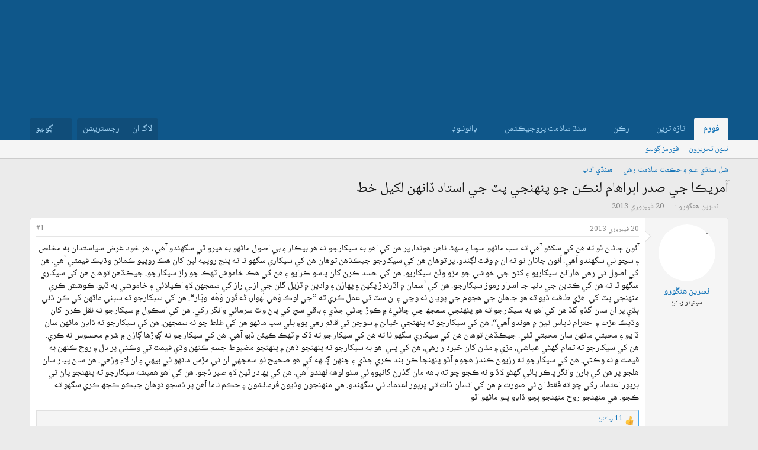

--- FILE ---
content_type: text/html; charset=utf-8
request_url: https://sindhsalamat.com/threads/23466/
body_size: 20798
content:
<!DOCTYPE html>
<html id="XF" lang="" dir="RTL"
	data-xf="2.3"
	data-app="public"
	
	
	data-template="thread_view"
	data-container-key="node-23"
	data-content-key="thread-23466"
	data-logged-in="false"
	data-cookie-prefix="xf_"
	data-csrf="1769406206,c713df6c3d560db82a6918edf64db450"
	class="has-no-js template-thread_view"
	 data-run-jobs="">
<head>
	
	
	
<link rel="preconnect" href="https://fonts.googleapis.com">
<link rel="preconnect" href="https://fonts.gstatic.com" crossorigin>
<link href="https://fonts.googleapis.com/css2?family=Noto+Naskh+Arabic:wght@400..700&display=swap" rel="stylesheet">
	
	
	
	
	<meta charset="utf-8" />
	<title>آمريڪا جي صدر ابراهام لنڪن جو پنهنجي پٽ جي استاد ڏانهن لکيل خط | سنڌ سلامت فورم</title>
	<link rel="manifest" href="/webmanifest.php">

	<meta http-equiv="X-UA-Compatible" content="IE=Edge" />
	<meta name="viewport" content="width=device-width, initial-scale=1, viewport-fit=cover">

	
		<meta name="theme-color" content="#1474b8" />
	

	<meta name="apple-mobile-web-app-title" content="سنڌ سلامت">
	
		<link rel="apple-touch-icon" href="/data/assets/logo/195c_logo.png">
		

	
		
		<meta name="description" content="آئون ڄاڻان ٿو ته هن کي سکڻو آهي ته سڀ ماڻهو سچا ۽ سهڻا ناهن هوندا، پر هن کي اهو به سيکارجو ته هر بيڪار ۽ بي اصول ماڻهو به هيرو ٿي سگھندو آهي ، هر خود غرض..." />
		<meta property="og:description" content="آئون ڄاڻان ٿو ته هن کي سکڻو آهي ته سڀ ماڻهو سچا ۽ سهڻا ناهن هوندا، پر هن کي اهو به سيکارجو ته هر بيڪار ۽ بي اصول ماڻهو به هيرو ٿي سگھندو آهي ، هر خود غرض سياستدان به مخلص ۽ سچو ٿي سگھندو آهي. آئون ڄاڻان ٿو ته ان ۾ وقت لڳندو، پر توهان هن کي سيکارجو جيڪڏهن توهان هن کي سيکاري سگھو ٿا ته پنج روپيه..." />
		<meta property="twitter:description" content="آئون ڄاڻان ٿو ته هن کي سکڻو آهي ته سڀ ماڻهو سچا ۽ سهڻا ناهن هوندا، پر هن کي اهو به سيکارجو ته هر بيڪار ۽ بي اصول ماڻهو به هيرو ٿي سگھندو آهي ، هر خود غرض سياستدان به مخلص ۽ سچو ٿي سگھندو آهي. آئون..." />
	
	
		<meta property="og:url" content="https://sindhsalamat.com/threads/23466/" />
	
		<link rel="canonical" href="https://sindhsalamat.com/threads/23466/" />
	

	
		
	
	
	<meta property="og:site_name" content="سنڌ سلامت فورم" />


	
	
		
	
	
	<meta property="og:type" content="website" />


	
	
		
	
	
	
		<meta property="og:title" content="آمريڪا جي صدر ابراهام لنڪن جو پنهنجي پٽ جي استاد ڏانهن لکيل خط" />
		<meta property="twitter:title" content="آمريڪا جي صدر ابراهام لنڪن جو پنهنجي پٽ جي استاد ڏانهن لکيل خط" />
	


	
	
	
	

	
	
	
	

	<link rel="stylesheet" href="/css.php?css=public%3Anormalize.css%2Cpublic%3Afa.css%2Cpublic%3Acore.less%2Cpublic%3Aapp.less&amp;s=1&amp;l=2&amp;d=1744946037&amp;k=4a41fe651b0f4ee6b5d497b456544a8bea7b501f" />

	<link rel="stylesheet" href="/css.php?css=public%3Amessage.less&amp;s=1&amp;l=2&amp;d=1744946037&amp;k=42625efc284bf1e92871973f6e477955fed72ee8" />
<link rel="stylesheet" href="/css.php?css=public%3Ashare_controls.less&amp;s=1&amp;l=2&amp;d=1744946037&amp;k=e4af384bf4296cf8ab32455b56728c780470d120" />
<link rel="stylesheet" href="/css.php?css=public%3Aextra.less&amp;s=1&amp;l=2&amp;d=1744946037&amp;k=f4d413b077ad16862ff9feb24cd6702f1f224375" />


	
		<script src="/js/xf/preamble.min.js?_v=db3d5f1a"></script>
	

	
	<script src="/js/vendor/vendor-compiled.js?_v=db3d5f1a" defer></script>
	<script src="/js/xf/core-compiled.js?_v=db3d5f1a" defer></script>

	<script>
		window.addEventListener('DOMContentLoaded', function() {
			XF.extendObject(true, XF.config, {
				// 
				userId: 0,
				enablePush: true,
				pushAppServerKey: 'BBHIwaC8xwdPsWX4xlSxG5hZHjfC7y4AUYcRtAypoHV8B720wd0uUw-Qy4bR4CvhVtAbMGPa0jtR0ns8LUL5AXI',
				url: {
					fullBase: 'https://sindhsalamat.com/',
					basePath: '/',
					css: '/css.php?css=__SENTINEL__&s=1&l=2&d=1744946037',
					js: '/js/__SENTINEL__?_v=db3d5f1a',
					icon: '/data/local/icons/__VARIANT__.svg?v=1744946037#__NAME__',
					iconInline: '/styles/fa/__VARIANT__/__NAME__.svg?v=5.15.3',
					keepAlive: '/login/keep-alive'
				},
				cookie: {
					path: '/',
					domain: '',
					prefix: 'xf_',
					secure: true,
					consentMode: 'disabled',
					consented: ["optional","_third_party"]
				},
				cacheKey: 'f3ed7234243583f554e27d349fe769c5',
				csrf: '1769406206,c713df6c3d560db82a6918edf64db450',
				js: {},
				fullJs: false,
				css: {"public:message.less":true,"public:share_controls.less":true,"public:extra.less":true},
				time: {
					now: 1769406206,
					today: 1769367600,
					todayDow: 1,
					tomorrow: 1769454000,
					yesterday: 1769281200,
					week: 1768849200,
					month: 1767207600,
					year: 1767207600
				},
				style: {
					light: '',
					dark: '',
					defaultColorScheme: 'light'
				},
				borderSizeFeature: '3px',
				fontAwesomeWeight: 'r',
				enableRtnProtect: true,
				
				enableFormSubmitSticky: true,
				imageOptimization: '0',
				imageOptimizationQuality: 0.85,
				uploadMaxFilesize: 52428800,
				uploadMaxWidth: 0,
				uploadMaxHeight: 0,
				allowedVideoExtensions: ["m4v","mov","mp4","mp4v","mpeg","mpg","ogv","webm"],
				allowedAudioExtensions: ["mp3","opus","ogg","wav"],
				shortcodeToEmoji: true,
				visitorCounts: {
					conversations_unread: '0',
					alerts_unviewed: '0',
					total_unread: '0',
					title_count: true,
					icon_indicator: true
				},
				jsMt: {"xf\/action.js":"425fc1cf","xf\/embed.js":"425fc1cf","xf\/form.js":"425fc1cf","xf\/structure.js":"425fc1cf","xf\/tooltip.js":"425fc1cf"},
				jsState: {},
				publicMetadataLogoUrl: '',
				publicPushBadgeUrl: 'https://sindhsalamat.com/styles/default/xenforo/bell.png'
			});

			XF.extendObject(XF.phrases, {
				// 
				date_x_at_time_y:     "{date} {time} وڳي",
				day_x_at_time_y:      "{day} تي {time} وڳي",
				yesterday_at_x:       "ڪالھ {time} وڳي",
				x_minutes_ago:        "{minutes} منٽ اڳ",
				one_minute_ago:       "هڪ منٽ اڳ",
				a_moment_ago:         "هڪ لمحو اڳ",
				today_at_x:           "اڄ {time} وڳي",
				in_a_moment:          "In a moment",
				in_a_minute:          "In a minute",
				in_x_minutes:         "In {minutes} minutes",
				later_today_at_x:     "Later today at {time}",
				tomorrow_at_x:        "Tomorrow at {time}",
				short_date_x_minutes: "{minutes}m",
				short_date_x_hours:   "{hours}h",
				short_date_x_days:    "{days}d",

				day0: "آچر",
				day1: "سومر",
				day2: "اڱارو",
				day3: "اربع",
				day4: "خميس",
				day5: "جمعو",
				day6: "ڇنڇر",

				dayShort0: "آچر",
				dayShort1: "سومر",
				dayShort2: "اڱارو",
				dayShort3: "اربع",
				dayShort4: "خميس",
				dayShort5: "جمعو",
				dayShort6: "ڇنڇر",

				month0: "جنوري",
				month1: "فيبروري",
				month2: "مارچ",
				month3: "اپريل",
				month4: "مئي",
				month5: "جون",
				month6: "جولائي",
				month7: "آگسٽ",
				month8: "سيپٽمبر",
				month9: "آڪٽوبر",
				month10: "نومبر",
				month11: "ڊسمبر",

				active_user_changed_reload_page: "The active user has changed. Reload the page for the latest version.",
				server_did_not_respond_in_time_try_again: "سرور کان مقرر وقت ۾ جواب نه مليو آهي. مهرباني فرمائي ٻيهر ڪوشش ڪريو.",
				oops_we_ran_into_some_problems: "اووپسس! ڪو مسئلو ٿو لڳي..",
				oops_we_ran_into_some_problems_more_details_console: "Oops! We ran into some problems. Please try again later. More error details may be in the browser console.",
				file_too_large_to_upload: "The file is too large to be uploaded.",
				uploaded_file_is_too_large_for_server_to_process: "The uploaded file is too large for the server to process.",
				files_being_uploaded_are_you_sure: "Files are still being uploaded. Are you sure you want to submit this form?",
				attach: "Attach files",
				rich_text_box: "Rich text box",
				close: "بند ڪريو",
				link_copied_to_clipboard: "Link copied to clipboard.",
				text_copied_to_clipboard: "Text copied to clipboard.",
				loading: "لوڊنگ ٿي رهي آهي…",
				you_have_exceeded_maximum_number_of_selectable_items: "You have exceeded the maximum number of selectable items.",

				processing: "Processing",
				'processing...': "Processing…",

				showing_x_of_y_items: "Showing {count} of {total} items",
				showing_all_items: "Showing all items",
				no_items_to_display: "No items to display",

				number_button_up: "Increase",
				number_button_down: "Decrease",

				push_enable_notification_title: " جا پُش نوٽيفڪيشن فعال ٿي چڪا آھن. سنڌ سلامت فورم",
				push_enable_notification_body: "پُش نوٽيفڪيشن فعال ڪرڻ لاءِ مهرباني.! ",

				pull_down_to_refresh: "Pull down to refresh",
				release_to_refresh: "Release to refresh",
				refreshing: "Refreshing…"
			});
		});
	</script>

	


	

	
	<script async src="https://www.googletagmanager.com/gtag/js?id=UA-31016567-1"></script>
	<script>
		window.dataLayer = window.dataLayer || [];
		function gtag(){dataLayer.push(arguments);}
		gtag('js', new Date());
		gtag('config', 'UA-31016567-1', {
			// 
			
			
		});
	</script>


	
	
	
	
	

	
	
	
	<style>
		@media (min-width: 992px) {
			.p-header-logo {
				display: none;
			}
		}
	</style>
</head>
<body data-template="thread_view">

<div class="p-pageWrapper" id="top">

	

	<header class="p-header" id="header">
		<div class="p-header-inner">
			<div class="p-header-content">
				<div class="p-header-logo p-header-logo--image">
					<a href="/">
						

	

	
		
		

		
	

	

	<picture data-variations="{&quot;default&quot;:{&quot;1&quot;:&quot;\/data\/assets\/logo_default\/minlogo.png&quot;,&quot;2&quot;:null}}">
		
		
		

		

		<img src="/data/assets/logo_default/minlogo.png"  width="100" height="36" alt="سنڌ سلامت فورم" />
	</picture>


					</a>
				</div>

				
			</div>
		</div>
	</header>

	
	

	
		<div class="p-navSticky p-navSticky--primary" data-xf-init="sticky-header">
			
		<nav class="p-nav">
			<div class="p-nav-inner">
				<button type="button" class="button button--plain p-nav-menuTrigger" data-xf-click="off-canvas" data-menu=".js-headerOffCanvasMenu" tabindex="0" aria-label="Menu"><span class="button-text">
					<i aria-hidden="true"></i>
				</span></button>

				<div class="p-nav-smallLogo">
					<a href="/">
						

	

	
		
		

		
	

	

	<picture data-variations="{&quot;default&quot;:{&quot;1&quot;:&quot;\/data\/assets\/logo_default\/minlogo.png&quot;,&quot;2&quot;:null}}">
		
		
		

		

		<img src="/data/assets/logo_default/minlogo.png"  width="100" height="36" alt="سنڌ سلامت فورم" />
	</picture>


					</a>
				</div>

				<div class="p-nav-scroller hScroller" data-xf-init="h-scroller" data-auto-scroll=".p-navEl.is-selected">
					<div class="hScroller-scroll">
						<ul class="p-nav-list js-offCanvasNavSource">
							
								<li>
									
	<div class="p-navEl is-selected" data-has-children="true">
	

		
	
	<a href="/"
	class="p-navEl-link p-navEl-link--splitMenu "
	
	
	data-nav-id="forums">فورم</a>


		<a data-xf-key="1"
			data-xf-click="menu"
			data-menu-pos-ref="< .p-navEl"
			class="p-navEl-splitTrigger"
			role="button"
			tabindex="0"
			aria-label="Toggle expanded"
			aria-expanded="false"
			aria-haspopup="true"></a>

		
	
		<div class="menu menu--structural" data-menu="menu" aria-hidden="true">
			<div class="menu-content">
				
					
	
	
	<a href="/whats-new/posts/"
	class="menu-linkRow u-indentDepth0 js-offCanvasCopy "
	
	
	data-nav-id="newPosts">نيون تحريرون</a>

	

				
					
	
	
	<a href="/search/?type=post"
	class="menu-linkRow u-indentDepth0 js-offCanvasCopy "
	
	
	data-nav-id="searchForums">فورمز ڳوليو</a>

	

				
			</div>
		</div>
	
	</div>

								</li>
							
								<li>
									
	<div class="p-navEl " data-has-children="true">
	

		
	
	<a href="/whats-new/"
	class="p-navEl-link p-navEl-link--splitMenu "
	
	
	data-nav-id="whatsNew">تازہ ترين</a>


		<a data-xf-key="2"
			data-xf-click="menu"
			data-menu-pos-ref="< .p-navEl"
			class="p-navEl-splitTrigger"
			role="button"
			tabindex="0"
			aria-label="Toggle expanded"
			aria-expanded="false"
			aria-haspopup="true"></a>

		
	
		<div class="menu menu--structural" data-menu="menu" aria-hidden="true">
			<div class="menu-content">
				
					
	
	
	<a href="/featured/"
	class="menu-linkRow u-indentDepth0 js-offCanvasCopy "
	
	
	data-nav-id="featured">نئون مواد</a>

	

				
					
	
	
	<a href="/whats-new/posts/"
	class="menu-linkRow u-indentDepth0 js-offCanvasCopy "
	 rel="nofollow"
	
	data-nav-id="whatsNewPosts">نيون تحريرون</a>

	

				
					
	
	
	<a href="/whats-new/profile-posts/"
	class="menu-linkRow u-indentDepth0 js-offCanvasCopy "
	 rel="nofollow"
	
	data-nav-id="whatsNewProfilePosts">نوان پروفائيل پيغام</a>

	

				
					
	
	
	<a href="/whats-new/latest-activity"
	class="menu-linkRow u-indentDepth0 js-offCanvasCopy "
	 rel="nofollow"
	
	data-nav-id="latestActivity">نواڻ</a>

	

				
			</div>
		</div>
	
	</div>

								</li>
							
								<li>
									
	<div class="p-navEl " data-has-children="true">
	

		
	
	<a href="/members/"
	class="p-navEl-link p-navEl-link--splitMenu "
	
	
	data-nav-id="members">رڪن</a>


		<a data-xf-key="3"
			data-xf-click="menu"
			data-menu-pos-ref="< .p-navEl"
			class="p-navEl-splitTrigger"
			role="button"
			tabindex="0"
			aria-label="Toggle expanded"
			aria-expanded="false"
			aria-haspopup="true"></a>

		
	
		<div class="menu menu--structural" data-menu="menu" aria-hidden="true">
			<div class="menu-content">
				
					
	
	
	<a href="/online/"
	class="menu-linkRow u-indentDepth0 js-offCanvasCopy "
	
	
	data-nav-id="currentVisitors">حاضر رڪن</a>

	

				
					
	
	
	<a href="/whats-new/profile-posts/"
	class="menu-linkRow u-indentDepth0 js-offCanvasCopy "
	 rel="nofollow"
	
	data-nav-id="newProfilePosts">نوان پروفا.ئيل پيغام</a>

	

				
					
	
	
	<a href="/search/?type=profile_post"
	class="menu-linkRow u-indentDepth0 js-offCanvasCopy "
	
	
	data-nav-id="searchProfilePosts">پروفاٿيل پيغام ڳوليو</a>

	

				
			</div>
		</div>
	
	</div>

								</li>
							
								<li>
									
	<div class="p-navEl " data-has-children="true">
	

			
				<a data-xf-key="4"
					data-xf-click="menu"
					data-menu-pos-ref="< .p-navEl"
					class="p-navEl-linkHolder"
					role="button"
					tabindex="0"
					aria-expanded="false"
					aria-haspopup="true">
					
	
	<span 
	class="p-navEl-link p-navEl-link--menuTrigger "
	
	
	data-nav-id="ssproject">سنڌ سلامت پروجيڪٽس</span>

				</a>
			

		
	
		<div class="menu menu--structural" data-menu="menu" aria-hidden="true">
			<div class="menu-content">
				
					
	
	
	<a href="https://books.sindhsalamat.com"
	class="menu-linkRow u-indentDepth0 js-offCanvasCopy "
	
	
	data-nav-id="ssbooks">ڪتاب گھر</a>

	

				
					
	
	
	<a href="https://quran.sindhsalamat.com"
	class="menu-linkRow u-indentDepth0 js-offCanvasCopy "
	
	
	data-nav-id="ssquran">پيغامِ قرآن</a>

	

				
					
	
	
	<a href="https://font.sindhsalamat.com"
	class="menu-linkRow u-indentDepth0 js-offCanvasCopy "
	
	
	data-nav-id="ssfonts">فانٽ سرور</a>

	

				
					
	
	
	<a href="https://lafzikar.sindhsalamat.com"
	class="menu-linkRow u-indentDepth0 js-offCanvasCopy "
	
	
	data-nav-id="sslafzikar">لفظيڪار</a>

	

				
			</div>
		</div>
	
	</div>

								</li>
							
								<li>
									
	<div class="p-navEl " data-has-children="true">
	

			
				<a data-xf-key="5"
					data-xf-click="menu"
					data-menu-pos-ref="< .p-navEl"
					class="p-navEl-linkHolder"
					role="button"
					tabindex="0"
					aria-expanded="false"
					aria-haspopup="true">
					
	
	<span 
	class="p-navEl-link p-navEl-link--menuTrigger "
	
	
	data-nav-id="ssdownload">ڊائونلوڊ</span>

				</a>
			

		
	
		<div class="menu menu--structural" data-menu="menu" aria-hidden="true">
			<div class="menu-content">
				
					
	
	
	<a href="https://bhurgri.com/bhurgri/amar/wp-content/download/mb-sk-sd-win8-10.zip"
	class="menu-linkRow u-indentDepth0 js-offCanvasCopy "
	
	
	data-nav-id="ssinstaller">سنڌي انسٽالر</a>

	

				
					
	
	
	<a href="https://ambile.pk/download.php?file=1"
	class="menu-linkRow u-indentDepth0 js-offCanvasCopy "
	
	
	data-nav-id="ssocr">سنڌي او سي آر</a>

	

				
			</div>
		</div>
	
	</div>

								</li>
							
						</ul>
					</div>
				</div>

				<div class="p-nav-opposite">
					<div class="p-navgroup p-account p-navgroup--guest">
						
							<a href="/login/" class="p-navgroup-link p-navgroup-link--textual p-navgroup-link--logIn"
								data-xf-click="overlay" data-follow-redirects="on">
								<span class="p-navgroup-linkText">لاگ ان</span>
							</a>
							
								<a href="/register/" class="p-navgroup-link p-navgroup-link--textual p-navgroup-link--register"
									data-xf-click="overlay" data-follow-redirects="on">
									<span class="p-navgroup-linkText">رجسٽريشن</span>
								</a>
							
						
					</div>

					<div class="p-navgroup p-discovery">
						<a href="/whats-new/"
							class="p-navgroup-link p-navgroup-link--iconic p-navgroup-link--whatsnew"
							aria-label="تازه ترين"
							title="تازه ترين">
							<i aria-hidden="true"></i>
							<span class="p-navgroup-linkText">تازه ترين</span>
						</a>

						
							<a href="/search/"
								class="p-navgroup-link p-navgroup-link--iconic p-navgroup-link--search"
								data-xf-click="menu"
								data-xf-key="/"
								aria-label="ڳوليو"
								aria-expanded="false"
								aria-haspopup="true"
								title="ڳوليو">
								<i aria-hidden="true"></i>
								<span class="p-navgroup-linkText">ڳوليو</span>
							</a>
							<div class="menu menu--structural menu--wide" data-menu="menu" aria-hidden="true">
								<form action="/search/search" method="post"
									class="menu-content"
									data-xf-init="quick-search">

									<h3 class="menu-header">ڳوليو</h3>
									
									<div class="menu-row">
										
											<div class="inputGroup inputGroup--joined">
												<input type="text" class="input" name="keywords" data-acurl="/search/auto-complete" placeholder="ڳوليو…" aria-label="ڳوليو" data-menu-autofocus="true" />
												
			<select name="constraints" class="js-quickSearch-constraint input" aria-label="Search within">
				<option value="">Everywhere</option>
<option value="{&quot;search_type&quot;:&quot;post&quot;}">موضوع</option>
<option value="{&quot;search_type&quot;:&quot;post&quot;,&quot;c&quot;:{&quot;nodes&quot;:[23],&quot;child_nodes&quot;:1}}">This forum</option>
<option value="{&quot;search_type&quot;:&quot;post&quot;,&quot;c&quot;:{&quot;thread&quot;:23466}}">This thread</option>

			</select>
		
											</div>
										
									</div>

									
									<div class="menu-row">
										<label class="iconic"><input type="checkbox"  name="c[title_only]" value="1" /><i aria-hidden="true"></i><span class="iconic-label">صرف عنوانن ۾ ڳوليو

													
													<span tabindex="0" role="button"
														data-xf-init="tooltip" data-trigger="hover focus click" title="Tags will also be searched in content where tags are supported">

														<i class="fa--xf far fa-question-circle  u-muted u-smaller"><svg xmlns="http://www.w3.org/2000/svg" role="img" ><title>نوٽ</title><use href="/data/local/icons/regular.svg?v=1744946037#question-circle"></use></svg></i>
													</span></span></label>

									</div>
									
									<div class="menu-row">
										<div class="inputGroup">
											<span class="inputGroup-text" id="ctrl_search_menu_by_member">By:</span>
											<input type="text" class="input" name="c[users]" data-xf-init="auto-complete" placeholder="ترميم ڪندڙ" aria-labelledby="ctrl_search_menu_by_member" />
										</div>
									</div>
									<div class="menu-footer">
									<span class="menu-footer-controls">
										<button type="submit" class="button button--icon button--icon--search button--primary"><i class="fa--xf far fa-search "><svg xmlns="http://www.w3.org/2000/svg" role="img" aria-hidden="true" ><use href="/data/local/icons/regular.svg?v=1744946037#search"></use></svg></i><span class="button-text">ڳوليو</span></button>
										<button type="submit" class="button " name="from_search_menu"><span class="button-text">بهتر ڳولا…</span></button>
									</span>
									</div>

									<input type="hidden" name="_xfToken" value="1769406206,c713df6c3d560db82a6918edf64db450" />
								</form>
							</div>
						
					</div>
				</div>
			</div>
		</nav>
	
		</div>
		
		
			<div class="p-sectionLinks">
				<div class="p-sectionLinks-inner hScroller" data-xf-init="h-scroller">
					<div class="hScroller-scroll">
						<ul class="p-sectionLinks-list">
							
								<li>
									
	<div class="p-navEl " >
	

		
	
	<a href="/whats-new/posts/"
	class="p-navEl-link "
	
	data-xf-key="alt+1"
	data-nav-id="newPosts">نيون تحريرون</a>


		

		
	
	</div>

								</li>
							
								<li>
									
	<div class="p-navEl " >
	

		
	
	<a href="/search/?type=post"
	class="p-navEl-link "
	
	data-xf-key="alt+2"
	data-nav-id="searchForums">فورمز ڳوليو</a>


		

		
	
	</div>

								</li>
							
						</ul>
					</div>
				</div>
			</div>
			
	
		

	<div class="offCanvasMenu offCanvasMenu--nav js-headerOffCanvasMenu" data-menu="menu" aria-hidden="true" data-ocm-builder="navigation">
		<div class="offCanvasMenu-backdrop" data-menu-close="true"></div>
		<div class="offCanvasMenu-content">
			<div class="offCanvasMenu-header">
				Menu
				<a class="offCanvasMenu-closer" data-menu-close="true" role="button" tabindex="0" aria-label="بند ڪريو"></a>
			</div>
			
				<div class="p-offCanvasRegisterLink">
					<div class="offCanvasMenu-linkHolder">
						<a href="/login/" class="offCanvasMenu-link" data-xf-click="overlay" data-menu-close="true">
							لاگ ان
						</a>
					</div>
					<hr class="offCanvasMenu-separator" />
					
						<div class="offCanvasMenu-linkHolder">
							<a href="/register/" class="offCanvasMenu-link" data-xf-click="overlay" data-menu-close="true">
								رجسٽريشن
							</a>
						</div>
						<hr class="offCanvasMenu-separator" />
					
				</div>
			
			<div class="js-offCanvasNavTarget"></div>
			<div class="offCanvasMenu-installBanner js-installPromptContainer" style="display: none;" data-xf-init="install-prompt">
				<div class="offCanvasMenu-installBanner-header">Install the app</div>
				<button type="button" class="button js-installPromptButton"><span class="button-text">Install</span></button>
				<template class="js-installTemplateIOS">
					<div class="js-installTemplateContent">
						<div class="overlay-title">How to install the app on iOS</div>
						<div class="block-body">
							<div class="block-row">
								<p>
									Follow along with the video below to see how to install our site as a web app on your home screen.
								</p>
								<p style="text-align: center">
									<video src="/styles/default/xenforo/add_to_home.mp4"
										width="280" height="480" autoplay loop muted playsinline></video>
								</p>
								<p>
									<small><strong>نوٽ:</strong> This feature may not be available in some browsers.</small>
								</p>
							</div>
						</div>
					</div>
				</template>
			</div>
		</div>
	</div>

	<div class="p-body">
		<div class="p-body-inner">
			<!--XF:EXTRA_OUTPUT-->

			

			

			
			
	
		<ul class="p-breadcrumbs "
			itemscope itemtype="https://schema.org/BreadcrumbList">
			
				

				
				

				

				
				
					
					
	<li itemprop="itemListElement" itemscope itemtype="https://schema.org/ListItem">
		<a href="/#%D8%B4%D9%84-%D8%B3%D9%86%DA%8C%D9%8A-%D8%B9%D9%84%D9%85-%DB%BD-%D8%AD%DA%AA%D9%85%D8%AA-%D8%B3%D9%84%D8%A7%D9%85%D8%AA-%D8%B1%D9%87%D9%8A.22" itemprop="item">
			<span itemprop="name">شل سنڌي علم ۽ حڪمت سلامت رهي</span>
		</a>
		<meta itemprop="position" content="1" />
	</li>

				
					
					
	<li itemprop="itemListElement" itemscope itemtype="https://schema.org/ListItem">
		<a href="/forums/23/" itemprop="item">
			<span itemprop="name">سنڌي ادب</span>
		</a>
		<meta itemprop="position" content="2" />
	</li>

				
			
		</ul>
	

			

			
	<noscript class="js-jsWarning"><div class="blockMessage blockMessage--important blockMessage--iconic u-noJsOnly">جاوا سڪرپٽ غير فعال آهي. سنڌسلامت کي بهتر انداز سان استعمال ڪرڻ لاءِ مهرباني فرمائي برائوزر سيٽنگ مان جاوا سڪرپٽ کي فعال ڪريو. </div></noscript>

			
	<div class="blockMessage blockMessage--important blockMessage--iconic js-browserWarning" style="display: none">You are using an out of date browser. It  may not display this or other websites correctly.<br />You should upgrade or use an <a href="https://www.google.com/chrome/" target="_blank" rel="noopener">alternative browser</a>.</div>


			
				<div class="p-body-header">
					
						
							<div class="p-title ">
								
									
										<h1 class="p-title-value">آمريڪا جي صدر ابراهام لنڪن جو پنهنجي پٽ جي استاد ڏانهن لکيل خط</h1>
									
									
								
							</div>
						

						
							<div class="p-description">
	<ul class="listInline listInline--bullet">
		<li>
			<i class="fa--xf far fa-user "><svg xmlns="http://www.w3.org/2000/svg" role="img" ><title>موضوع موڪليندڙ</title><use href="/data/local/icons/regular.svg?v=1744946037#user"></use></svg></i>
			<span class="u-srOnly">موضوع موڪليندڙ</span>

			<a href="/members/3597/" class="username  u-concealed" dir="auto" data-user-id="3597" data-xf-init="member-tooltip">نسرين هنڱورو</a>
		</li>
		<li>
			<i class="fa--xf far fa-clock "><svg xmlns="http://www.w3.org/2000/svg" role="img" ><title>شروعاتي تاريخ</title><use href="/data/local/icons/regular.svg?v=1744946037#clock"></use></svg></i>
			<span class="u-srOnly">شروعاتي تاريخ</span>

			<a href="/threads/23466/" class="u-concealed"><time  class="u-dt" dir="auto" datetime="2013-02-20T02:46:23+0500" data-timestamp="1361310383" data-date="20 فيبروري 2013" data-time="02:46" data-short="فيبروري &#039;13" title="20 فيبروري 2013 02:46 وڳي">20 فيبروري 2013</time></a>
		</li>
		
		
	</ul>
</div>
						
					
				</div>
			

			<div class="p-body-main  ">
				
				<div class="p-body-contentCol"></div>
				

				

				<div class="p-body-content">
					
					<div class="p-body-pageContent">










	
	
	
		
	
	
	


	
	
	
		
	
	
	


	
	
		
	
	
	


	
	



	












	

	
		
	



















<div class="block block--messages" data-xf-init="" data-type="post" data-href="/inline-mod/" data-search-target="*">

	<span class="u-anchorTarget" id="posts"></span>

	
		
	

	

	<div class="block-outer"></div>

	

	
		
	<div class="block-outer js-threadStatusField"></div>

	

	<div class="block-container lbContainer"
		data-xf-init="lightbox select-to-quote"
		data-message-selector=".js-post"
		data-lb-id="thread-23466"
		data-lb-universal="0">

		<div class="block-body js-replyNewMessageContainer">
			
				

					

					
						

	
	

	

	
	<article class="message message--post js-post js-inlineModContainer  "
		data-author="نسرين هنڱورو"
		data-content="post-123079"
		id="js-post-123079"
		>

		

		<span class="u-anchorTarget" id="post-123079"></span>

		
			<div class="message-inner">
				
					<div class="message-cell message-cell--user">
						

	<section class="message-user"
		
		
		>

		

		<div class="message-avatar ">
			<div class="message-avatar-wrapper">
				<a href="/members/3597/" class="avatar avatar--m" data-user-id="3597" data-xf-init="member-tooltip">
			<img src="/data/avatars/m/3/3597.jpg?1359717779" srcset="/data/avatars/l/3/3597.jpg?1359717779 2x" alt="نسرين هنڱورو" class="avatar-u3597-m" width="96" height="96" loading="lazy" /> 
		</a>
				
			</div>
		</div>
		<div class="message-userDetails">
			<h4 class="message-name"><a href="/members/3597/" class="username " dir="auto" data-user-id="3597" data-xf-init="member-tooltip">نسرين هنڱورو</a></h4>
			<h5 class="userTitle message-userTitle" dir="auto"><div class="custom-title-admin">سينيئر رڪن</div></h5>
			
		</div>
		
			
			
		
		<span class="message-userArrow"></span>
	</section>

					</div>
				

				
					<div class="message-cell message-cell--main">
					
						<div class="message-main js-quickEditTarget">

							
								

	

	<header class="message-attribution message-attribution--split">
		<ul class="message-attribution-main listInline ">
			
			
			<li class="u-concealed">
				<a href="/threads/23466/post-123079" rel="nofollow" >
					<time  class="u-dt" dir="auto" datetime="2013-02-20T02:46:23+0500" data-timestamp="1361310383" data-date="20 فيبروري 2013" data-time="02:46" data-short="فيبروري &#039;13" title="20 فيبروري 2013 02:46 وڳي">20 فيبروري 2013</time>
				</a>
			</li>
			
		</ul>

		<ul class="message-attribution-opposite message-attribution-opposite--list ">
			
			<li>
				<a href="/threads/23466/post-123079"
					class="message-attribution-gadget"
					data-xf-init="share-tooltip"
					data-href="/posts/123079/share"
					aria-label="Share"
					rel="nofollow">
					<i class="fa--xf far fa-share-alt "><svg xmlns="http://www.w3.org/2000/svg" role="img" aria-hidden="true" ><use href="/data/local/icons/regular.svg?v=1744946037#share-alt"></use></svg></i>
				</a>
			</li>
			
				<li class="u-hidden js-embedCopy">
					
	<a href="javascript:"
		data-xf-init="copy-to-clipboard"
		data-copy-text="&lt;div class=&quot;js-xf-embed&quot; data-url=&quot;https://sindhsalamat.com&quot; data-content=&quot;post-123079&quot;&gt;&lt;/div&gt;&lt;script defer src=&quot;https://sindhsalamat.com/js/xf/external_embed.js?_v=db3d5f1a&quot;&gt;&lt;/script&gt;"
		data-success="Embed code HTML copied to clipboard."
		class="">
		<i class="fa--xf far fa-code "><svg xmlns="http://www.w3.org/2000/svg" role="img" aria-hidden="true" ><use href="/data/local/icons/regular.svg?v=1744946037#code"></use></svg></i>
	</a>

				</li>
			
			
			
				<li>
					<a href="/threads/23466/post-123079" rel="nofollow">
						#1
					</a>
				</li>
			
		</ul>
	</header>

							

							<div class="message-content js-messageContent">
							

								
									
	
	
	

								

								
									
	

	<div class="message-userContent lbContainer js-lbContainer "
		data-lb-id="post-123079"
		data-lb-caption-desc="نسرين هنڱورو &middot; 20 فيبروري 2013 02:46 وڳي">

		
			

	
		
	

		

		<article class="message-body js-selectToQuote">
			
				
			

			<div >
				
					<div class="bbWrapper">آئون ڄاڻان ٿو ته هن کي سکڻو آهي ته سڀ ماڻهو سچا ۽ سهڻا ناهن هوندا، پر هن کي اهو به سيکارجو ته هر بيڪار ۽ بي اصول ماڻهو به هيرو ٿي سگھندو آهي ، هر خود غرض سياستدان به مخلص ۽ سچو ٿي سگھندو آهي. آئون ڄاڻان ٿو ته ان ۾ وقت لڳندو، پر توهان هن کي سيکارجو جيڪڏهن توهان هن کي سيکاري سگھو ٿا ته پنج روپيه لڀڻ کان هڪ روپيو ڪمائڻ وڌيڪ قيمتي آهي. هن کي اصول تي رهي هارائڻ سيکاريو ۽ کٽڻ جي خوشي جو مزو وٺڻ سيکاريو. هن کي حسد ڪرڻ کان پاسو ڪرايو ۽ هن کي هڪ خاموش ٽهڪ جو راز سيکارجو. جيڪڏهن توهان هن کي سيکاري سگھو ٿا ته هن کي ڪتابن جي دنيا جا اسرار رموز سيکارجو. هن کي آسمان ۾ اڏرندڙ پکين ۽ پهاڙن ۽ وادين ۾ ٽڙيل گلن جي ازلي راز کي سمجھڻ لاءِ اڪيلائي ۽ خاموشي به ڏيو. ڪوشش ڪري منهنجي پٽ کي اهڙي طاقت ڏيو ته هو جاهلن جي هجوم جي پويان نه وڃي ۽ ان سٽ تي عمل ڪري ته ”جي لوڪ وَهي لَهوار، تَه تُون وَهُه اوڀَار“. هن کي سيکارجو ته سڀني ماڻهن کي ڪن ڏئي ٻڌي پر ان سان گڏو گڏ هن کي اهو به سيکارجو ته هو پنهنجي سمجھ جي ڇاڻيءَ ۾ ڪوڙ ڇاڻي ڇڏي ۽ باقي سچ کي پاڻ وٽ سرمائي وانگر رکي. هن کي اسڪول ۾ سيکارجو ته نقل ڪرڻ کان وڏيڪ عزت ۽ احترام ناپاس ٿيڻ ۾ هوندو آهي“. هن کي سيکارجو ته پنهنجي خيالن ۽ سوچن تي قائم رهي پوءِ ڀلي سڀ ماڻهو هن کي غلط ڇو نه سمجھن. هن کي سيکارجو ته ڏاڍن ماڻهن سان ڏاڍو ۽ محبتي ماڻهن سان محبتي ٿئي. جيڪڏهن توهان هن کي سيکاري سگھو ٿا ته هن کي سيکارجو ته ڏک ۾ ٽهڪ ڪيئن ڏبو آهي. هن کي سيکارجو ته ڳوڙها ڳاڙڻ ۾ شرم محسوس نه ڪري. هن کي سيکارجو ته تمام گھڻي عياشي، مزي ۽ مٺاڻ کان خبردار رهي. هن کي ڀلي اهو به سيکارجو ته پنهنجو ذهن ۽ پنهنجو مضبوط جسم ڪنهن وڏي قيمت تي وڪڻي پر دل ۽ روح ڪنهن به قيمت ۾ نه وڪڻي. هن کي سيکارجو ته رڙيون ڪندڙ هجوم آڏو پنهنجا ڪن بند ڪري ڇڏي ۽ جنهن ڳالهه کي هو صحيح ٿو سمجھي ان تي مڙس ماڻهو ٿي بيهي ۽ ان لاءِ وڙهي. هن سان پيار سان هلجو پر هن کي ٻارن وانگر ڀاڪر پائي گھڻو لاڏلو نه ڪجو ڇو ته باهه مان گذرڻ کانپوءِ ئي سٺو لوهه ٺهندو آهي. هن کي بهادر ٿيڻ لاءِ صبر ڏجو. هن کي اهو هميشه سيکارجو ته پنهنجو پاڻ تي ڀرپور اعتماد رکي ڇو ته فقط ان ئي صورت ۾ هن کي انسان ذات تي ڀرپور اعتماد ٿي سگھندو. هي منهنجون وڏيون فرمائشون ۽ حڪم ناما آهن پر ڏسجو توهان جيڪو ڪجھ ڪري سگھو ته ڪجو. هي منهنجو روح منهنجو ٻچو ڏاڍو ڀلو ماڻهو اٿو</div>
				
			</div>

			<div class="js-selectToQuoteEnd">&nbsp;</div>
			
				
			
		</article>

		
			

	
		
	

		

		
	</div>

								

								
									
	

	

								

								
									
	

								

							
							</div>

							
								
	

	<footer class="message-footer">
		

		

		<div class="reactionsBar js-reactionsList is-active">
			
	
	
		<ul class="reactionSummary">
		
			<li><span class="reaction reaction--small reaction--1" data-reaction-id="1"><i aria-hidden="true"></i><img src="https://cdn.jsdelivr.net/joypixels/assets/8.0/png/unicode/64/1f44d.png" loading="lazy" width="64" height="64" class="reaction-image reaction-image--emoji js-reaction" alt="پسنديدگي" title="پسنديدگي" /></span></li>
		
		</ul>
	


<span class="u-srOnly">Reactions:</span>
<a class="reactionsBar-link" href="/posts/123079/reactions" data-xf-click="overlay" data-cache="false" rel="nofollow">11 رڪنن</a>
		</div>

		<div class="js-historyTarget message-historyTarget toggleTarget" data-href="trigger-href"></div>
	</footer>

							
						</div>

					
					</div>
				
			</div>
		
	</article>

	
	

					

					

				

					

					
						

	
	

	

	
	<article class="message message--post js-post js-inlineModContainer  "
		data-author="عتيق الرحمان"
		data-content="post-123080"
		id="js-post-123080"
		itemscope itemtype="https://schema.org/Comment" itemid="https://sindhsalamat.com/posts/123080/">

		
			<meta itemprop="parentItem" itemscope itemid="https://sindhsalamat.com/threads/23466/" />
		

		<span class="u-anchorTarget" id="post-123080"></span>

		
			<div class="message-inner">
				
					<div class="message-cell message-cell--user">
						

	<section class="message-user"
		itemprop="author"
		itemscope itemtype="https://schema.org/Person"
		itemid="https://sindhsalamat.com/members/3105/">

		
			<meta itemprop="url" content="https://sindhsalamat.com/members/3105/" />
		

		<div class="message-avatar ">
			<div class="message-avatar-wrapper">
				<a href="/members/3105/" class="avatar avatar--m" data-user-id="3105" data-xf-init="member-tooltip">
			<img src="/data/avatars/m/3/3105.jpg?1446991339" srcset="/data/avatars/l/3/3105.jpg?1446991339 2x" alt="عتيق الرحمان" class="avatar-u3105-m" width="96" height="96" loading="lazy" itemprop="image" /> 
		</a>
				
			</div>
		</div>
		<div class="message-userDetails">
			<h4 class="message-name"><a href="/members/3105/" class="username " dir="auto" data-user-id="3105" data-xf-init="member-tooltip"><span itemprop="name">عتيق الرحمان</span></a></h4>
			<h5 class="userTitle message-userTitle" dir="auto" itemprop="jobTitle"><div class="custom-title-admin">سينيئر رڪن</div></h5>
			
		</div>
		
			
			
		
		<span class="message-userArrow"></span>
	</section>

					</div>
				

				
					<div class="message-cell message-cell--main">
					
						<div class="message-main js-quickEditTarget">

							
								

	

	<header class="message-attribution message-attribution--split">
		<ul class="message-attribution-main listInline ">
			
			
			<li class="u-concealed">
				<a href="/threads/23466/post-123080" rel="nofollow" itemprop="url">
					<time  class="u-dt" dir="auto" datetime="2013-02-20T03:28:42+0500" data-timestamp="1361312922" data-date="20 فيبروري 2013" data-time="03:28" data-short="فيبروري &#039;13" title="20 فيبروري 2013 03:28 وڳي" itemprop="datePublished">20 فيبروري 2013</time>
				</a>
			</li>
			
		</ul>

		<ul class="message-attribution-opposite message-attribution-opposite--list ">
			
			<li>
				<a href="/threads/23466/post-123080"
					class="message-attribution-gadget"
					data-xf-init="share-tooltip"
					data-href="/posts/123080/share"
					aria-label="Share"
					rel="nofollow">
					<i class="fa--xf far fa-share-alt "><svg xmlns="http://www.w3.org/2000/svg" role="img" aria-hidden="true" ><use href="/data/local/icons/regular.svg?v=1744946037#share-alt"></use></svg></i>
				</a>
			</li>
			
				<li class="u-hidden js-embedCopy">
					
	<a href="javascript:"
		data-xf-init="copy-to-clipboard"
		data-copy-text="&lt;div class=&quot;js-xf-embed&quot; data-url=&quot;https://sindhsalamat.com&quot; data-content=&quot;post-123080&quot;&gt;&lt;/div&gt;&lt;script defer src=&quot;https://sindhsalamat.com/js/xf/external_embed.js?_v=db3d5f1a&quot;&gt;&lt;/script&gt;"
		data-success="Embed code HTML copied to clipboard."
		class="">
		<i class="fa--xf far fa-code "><svg xmlns="http://www.w3.org/2000/svg" role="img" aria-hidden="true" ><use href="/data/local/icons/regular.svg?v=1744946037#code"></use></svg></i>
	</a>

				</li>
			
			
			
				<li>
					<a href="/threads/23466/post-123080" rel="nofollow">
						#2
					</a>
				</li>
			
		</ul>
	</header>

							

							<div class="message-content js-messageContent">
							

								
									
	
	
	

								

								
									
	

	<div class="message-userContent lbContainer js-lbContainer "
		data-lb-id="post-123080"
		data-lb-caption-desc="عتيق الرحمان &middot; 20 فيبروري 2013 03:28 وڳي">

		

		<article class="message-body js-selectToQuote">
			
				
			

			<div itemprop="text">
				
					<div class="bbWrapper">تمام شاندار ۽ سبق آميز<br />
زبردست</div>
				
			</div>

			<div class="js-selectToQuoteEnd">&nbsp;</div>
			
				
			
		</article>

		

		
	</div>

								

								
									
	

	

								

								
									
	

								

							
							</div>

							
								
	

	<footer class="message-footer">
		
			<div class="message-microdata" itemprop="interactionStatistic" itemtype="https://schema.org/InteractionCounter" itemscope>
				<meta itemprop="userInteractionCount" content="2" />
				<meta itemprop="interactionType" content="https://schema.org/LikeAction" />
			</div>
		

		

		<div class="reactionsBar js-reactionsList is-active">
			
	
	
		<ul class="reactionSummary">
		
			<li><span class="reaction reaction--small reaction--1" data-reaction-id="1"><i aria-hidden="true"></i><img src="https://cdn.jsdelivr.net/joypixels/assets/8.0/png/unicode/64/1f44d.png" loading="lazy" width="64" height="64" class="reaction-image reaction-image--emoji js-reaction" alt="پسنديدگي" title="پسنديدگي" /></span></li>
		
		</ul>
	


<span class="u-srOnly">Reactions:</span>
<a class="reactionsBar-link" href="/posts/123080/reactions" data-xf-click="overlay" data-cache="false" rel="nofollow">2 رڪنن</a>
		</div>

		<div class="js-historyTarget message-historyTarget toggleTarget" data-href="trigger-href"></div>
	</footer>

							
						</div>

					
					</div>
				
			</div>
		
	</article>

	
	

					

					

				

					

					
						

	
	

	

	
	<article class="message message--post js-post js-inlineModContainer  "
		data-author="ممتاز قريشي"
		data-content="post-123103"
		id="js-post-123103"
		itemscope itemtype="https://schema.org/Comment" itemid="https://sindhsalamat.com/posts/123103/">

		
			<meta itemprop="parentItem" itemscope itemid="https://sindhsalamat.com/threads/23466/" />
		

		<span class="u-anchorTarget" id="post-123103"></span>

		
			<div class="message-inner">
				
					<div class="message-cell message-cell--user">
						

	<section class="message-user"
		itemprop="author"
		itemscope itemtype="https://schema.org/Person"
		itemid="https://sindhsalamat.com/members/3714/">

		
			<meta itemprop="url" content="https://sindhsalamat.com/members/3714/" />
		

		<div class="message-avatar ">
			<div class="message-avatar-wrapper">
				<a href="/members/3714/" class="avatar avatar--m" data-user-id="3714" data-xf-init="member-tooltip">
			<img src="/data/avatars/m/3/3714.jpg?1738746530" srcset="/data/avatars/l/3/3714.jpg?1738746530 2x" alt="ممتاز قريشي" class="avatar-u3714-m" width="96" height="96" loading="lazy" itemprop="image" /> 
		</a>
				
			</div>
		</div>
		<div class="message-userDetails">
			<h4 class="message-name"><a href="/members/3714/" class="username " dir="auto" data-user-id="3714" data-xf-init="member-tooltip"><span itemprop="name">ممتاز قريشي</span></a></h4>
			<h5 class="userTitle message-userTitle" dir="auto" itemprop="jobTitle"><div class="custom-title-admin">سينيئر رڪن</div></h5>
			
		</div>
		
			
			
		
		<span class="message-userArrow"></span>
	</section>

					</div>
				

				
					<div class="message-cell message-cell--main">
					
						<div class="message-main js-quickEditTarget">

							
								

	

	<header class="message-attribution message-attribution--split">
		<ul class="message-attribution-main listInline ">
			
			
			<li class="u-concealed">
				<a href="/threads/23466/post-123103" rel="nofollow" itemprop="url">
					<time  class="u-dt" dir="auto" datetime="2013-02-20T11:23:55+0500" data-timestamp="1361341435" data-date="20 فيبروري 2013" data-time="11:23" data-short="فيبروري &#039;13" title="20 فيبروري 2013 11:23 وڳي" itemprop="datePublished">20 فيبروري 2013</time>
				</a>
			</li>
			
		</ul>

		<ul class="message-attribution-opposite message-attribution-opposite--list ">
			
			<li>
				<a href="/threads/23466/post-123103"
					class="message-attribution-gadget"
					data-xf-init="share-tooltip"
					data-href="/posts/123103/share"
					aria-label="Share"
					rel="nofollow">
					<i class="fa--xf far fa-share-alt "><svg xmlns="http://www.w3.org/2000/svg" role="img" aria-hidden="true" ><use href="/data/local/icons/regular.svg?v=1744946037#share-alt"></use></svg></i>
				</a>
			</li>
			
				<li class="u-hidden js-embedCopy">
					
	<a href="javascript:"
		data-xf-init="copy-to-clipboard"
		data-copy-text="&lt;div class=&quot;js-xf-embed&quot; data-url=&quot;https://sindhsalamat.com&quot; data-content=&quot;post-123103&quot;&gt;&lt;/div&gt;&lt;script defer src=&quot;https://sindhsalamat.com/js/xf/external_embed.js?_v=db3d5f1a&quot;&gt;&lt;/script&gt;"
		data-success="Embed code HTML copied to clipboard."
		class="">
		<i class="fa--xf far fa-code "><svg xmlns="http://www.w3.org/2000/svg" role="img" aria-hidden="true" ><use href="/data/local/icons/regular.svg?v=1744946037#code"></use></svg></i>
	</a>

				</li>
			
			
			
				<li>
					<a href="/threads/23466/post-123103" rel="nofollow">
						#3
					</a>
				</li>
			
		</ul>
	</header>

							

							<div class="message-content js-messageContent">
							

								
									
	
	
	

								

								
									
	

	<div class="message-userContent lbContainer js-lbContainer "
		data-lb-id="post-123103"
		data-lb-caption-desc="ممتاز قريشي &middot; 20 فيبروري 2013 11:23 وڳي">

		

		<article class="message-body js-selectToQuote">
			
				
			

			<div itemprop="text">
				
					<div class="bbWrapper">عّظيم ماڻهو جا عّظيم جُملا۔۔۔۔<br />
ادي۔۔فونٽ سائيز ڪجهه وڌيڪ هجي ها ته پڙهڻ ۾ آساني ٿيي ها۔۔۔</div>
				
			</div>

			<div class="js-selectToQuoteEnd">&nbsp;</div>
			
				
			
		</article>

		

		
	</div>

								

								
									
	

	

								

								
									
	

								

							
							</div>

							
								
	

	<footer class="message-footer">
		
			<div class="message-microdata" itemprop="interactionStatistic" itemtype="https://schema.org/InteractionCounter" itemscope>
				<meta itemprop="userInteractionCount" content="4" />
				<meta itemprop="interactionType" content="https://schema.org/LikeAction" />
			</div>
		

		

		<div class="reactionsBar js-reactionsList is-active">
			
	
	
		<ul class="reactionSummary">
		
			<li><span class="reaction reaction--small reaction--1" data-reaction-id="1"><i aria-hidden="true"></i><img src="https://cdn.jsdelivr.net/joypixels/assets/8.0/png/unicode/64/1f44d.png" loading="lazy" width="64" height="64" class="reaction-image reaction-image--emoji js-reaction" alt="پسنديدگي" title="پسنديدگي" /></span></li>
		
		</ul>
	


<span class="u-srOnly">Reactions:</span>
<a class="reactionsBar-link" href="/posts/123103/reactions" data-xf-click="overlay" data-cache="false" rel="nofollow">4 رڪنن</a>
		</div>

		<div class="js-historyTarget message-historyTarget toggleTarget" data-href="trigger-href"></div>
	</footer>

							
						</div>

					
					</div>
				
			</div>
		
	</article>

	
	

					

					

				

					

					
						

	
	

	

	
	<article class="message message--post js-post js-inlineModContainer  "
		data-author="سليمان وساڻ"
		data-content="post-123108"
		id="js-post-123108"
		itemscope itemtype="https://schema.org/Comment" itemid="https://sindhsalamat.com/posts/123108/">

		
			<meta itemprop="parentItem" itemscope itemid="https://sindhsalamat.com/threads/23466/" />
		

		<span class="u-anchorTarget" id="post-123108"></span>

		
			<div class="message-inner">
				
					<div class="message-cell message-cell--user">
						

	<section class="message-user"
		itemprop="author"
		itemscope itemtype="https://schema.org/Person"
		itemid="https://sindhsalamat.com/members/212/">

		
			<meta itemprop="url" content="https://sindhsalamat.com/members/212/" />
		

		<div class="message-avatar ">
			<div class="message-avatar-wrapper">
				<a href="/members/212/" class="avatar avatar--m" data-user-id="212" data-xf-init="member-tooltip">
			<img src="/data/avatars/m/0/212.jpg?1337631092"  alt="سليمان وساڻ" class="avatar-u212-m" width="96" height="96" loading="lazy" itemprop="image" /> 
		</a>
				
			</div>
		</div>
		<div class="message-userDetails">
			<h4 class="message-name"><a href="/members/212/" class="username " dir="auto" data-user-id="212" data-xf-init="member-tooltip"><span class="username--style10 username--staff username--moderator username--admin" itemprop="name">سليمان وساڻ</span></a></h4>
			<h5 class="userTitle message-userTitle" dir="auto" itemprop="jobTitle"><div class="custom-title-admin">مينيجنگ ايڊيٽر</div></h5>
			<div class="userBanner userBanner--staff message-userBanner" dir="auto" itemprop="jobTitle"><span class="userBanner-before"></span><strong>انتظامي رڪن</strong><span class="userBanner-after"></span></div>
<div class="userBanner userBanner userBanner--blue message-userBanner" itemprop="jobTitle"><span class="userBanner-before"></span><strong>لائيبريرين</strong><span class="userBanner-after"></span></div>
		</div>
		
			
			
		
		<span class="message-userArrow"></span>
	</section>

					</div>
				

				
					<div class="message-cell message-cell--main">
					
						<div class="message-main js-quickEditTarget">

							
								

	

	<header class="message-attribution message-attribution--split">
		<ul class="message-attribution-main listInline ">
			
			
			<li class="u-concealed">
				<a href="/threads/23466/post-123108" rel="nofollow" itemprop="url">
					<time  class="u-dt" dir="auto" datetime="2013-02-20T13:22:51+0500" data-timestamp="1361348571" data-date="20 فيبروري 2013" data-time="13:22" data-short="فيبروري &#039;13" title="20 فيبروري 2013 13:22 وڳي" itemprop="datePublished">20 فيبروري 2013</time>
				</a>
			</li>
			
		</ul>

		<ul class="message-attribution-opposite message-attribution-opposite--list ">
			
			<li>
				<a href="/threads/23466/post-123108"
					class="message-attribution-gadget"
					data-xf-init="share-tooltip"
					data-href="/posts/123108/share"
					aria-label="Share"
					rel="nofollow">
					<i class="fa--xf far fa-share-alt "><svg xmlns="http://www.w3.org/2000/svg" role="img" aria-hidden="true" ><use href="/data/local/icons/regular.svg?v=1744946037#share-alt"></use></svg></i>
				</a>
			</li>
			
				<li class="u-hidden js-embedCopy">
					
	<a href="javascript:"
		data-xf-init="copy-to-clipboard"
		data-copy-text="&lt;div class=&quot;js-xf-embed&quot; data-url=&quot;https://sindhsalamat.com&quot; data-content=&quot;post-123108&quot;&gt;&lt;/div&gt;&lt;script defer src=&quot;https://sindhsalamat.com/js/xf/external_embed.js?_v=db3d5f1a&quot;&gt;&lt;/script&gt;"
		data-success="Embed code HTML copied to clipboard."
		class="">
		<i class="fa--xf far fa-code "><svg xmlns="http://www.w3.org/2000/svg" role="img" aria-hidden="true" ><use href="/data/local/icons/regular.svg?v=1744946037#code"></use></svg></i>
	</a>

				</li>
			
			
			
				<li>
					<a href="/threads/23466/post-123108" rel="nofollow">
						#4
					</a>
				</li>
			
		</ul>
	</header>

							

							<div class="message-content js-messageContent">
							

								
									
	
	
	

								

								
									
	

	<div class="message-userContent lbContainer js-lbContainer "
		data-lb-id="post-123108"
		data-lb-caption-desc="سليمان وساڻ &middot; 20 فيبروري 2013 13:22 وڳي">

		

		<article class="message-body js-selectToQuote">
			
				
			

			<div itemprop="text">
				
					<div class="bbWrapper"><span style="color: #ff0000"><b>توهان هن کي سيکاري سگھو ٿا ته پنج روپيه لڀڻ کان هڪ روپيو ڪمائڻ وڌيڪ قيمتي آهي</b></span><br />
 <br />
عظيم ماڻهن جي سوچ ۽ ڳالهيون به عظيم هونديون آهن ۔۔۔۔ پر اڄڪلهه الائي ڇو اسان شارٽ ڪٽ جي چڪر ۾ اچي سڀ ڪجهه وڃائي رهيا آهيون ۽ محنت ڪرڻ ڇڏي ڏني آهي۔</div>
				
			</div>

			<div class="js-selectToQuoteEnd">&nbsp;</div>
			
				
			
		</article>

		

		
	</div>

								

								
									
	

	

								

								
									
	

								

							
							</div>

							
								
	

	<footer class="message-footer">
		
			<div class="message-microdata" itemprop="interactionStatistic" itemtype="https://schema.org/InteractionCounter" itemscope>
				<meta itemprop="userInteractionCount" content="4" />
				<meta itemprop="interactionType" content="https://schema.org/LikeAction" />
			</div>
		

		

		<div class="reactionsBar js-reactionsList is-active">
			
	
	
		<ul class="reactionSummary">
		
			<li><span class="reaction reaction--small reaction--1" data-reaction-id="1"><i aria-hidden="true"></i><img src="https://cdn.jsdelivr.net/joypixels/assets/8.0/png/unicode/64/1f44d.png" loading="lazy" width="64" height="64" class="reaction-image reaction-image--emoji js-reaction" alt="پسنديدگي" title="پسنديدگي" /></span></li>
		
		</ul>
	


<span class="u-srOnly">Reactions:</span>
<a class="reactionsBar-link" href="/posts/123108/reactions" data-xf-click="overlay" data-cache="false" rel="nofollow">4 رڪنن</a>
		</div>

		<div class="js-historyTarget message-historyTarget toggleTarget" data-href="trigger-href"></div>
	</footer>

							
						</div>

					
					</div>
				
			</div>
		
	</article>

	
	

					

					

				

					

					
						

	
	

	

	
	<article class="message message--post js-post js-inlineModContainer  "
		data-author="نثارابڙو"
		data-content="post-123117"
		id="js-post-123117"
		itemscope itemtype="https://schema.org/Comment" itemid="https://sindhsalamat.com/posts/123117/">

		
			<meta itemprop="parentItem" itemscope itemid="https://sindhsalamat.com/threads/23466/" />
		

		<span class="u-anchorTarget" id="post-123117"></span>

		
			<div class="message-inner">
				
					<div class="message-cell message-cell--user">
						

	<section class="message-user"
		itemprop="author"
		itemscope itemtype="https://schema.org/Person"
		itemid="https://sindhsalamat.com/members/26/">

		
			<meta itemprop="url" content="https://sindhsalamat.com/members/26/" />
		

		<div class="message-avatar ">
			<div class="message-avatar-wrapper">
				<a href="/members/26/" class="avatar avatar--m" data-user-id="26" data-xf-init="member-tooltip">
			<img src="/data/avatars/m/0/26.jpg?1406704234" srcset="/data/avatars/l/0/26.jpg?1406704234 2x" alt="نثارابڙو" class="avatar-u26-m" width="96" height="96" loading="lazy" itemprop="image" /> 
		</a>
				
			</div>
		</div>
		<div class="message-userDetails">
			<h4 class="message-name"><a href="/members/26/" class="username " dir="auto" data-user-id="26" data-xf-init="member-tooltip"><span class="username--style7 username--admin" itemprop="name">نثارابڙو</span></a></h4>
			<h5 class="userTitle message-userTitle" dir="auto" itemprop="jobTitle"><div class="custom-title-admin">نائب منتظم</div></h5>
			
		</div>
		
			
			
		
		<span class="message-userArrow"></span>
	</section>

					</div>
				

				
					<div class="message-cell message-cell--main">
					
						<div class="message-main js-quickEditTarget">

							
								

	

	<header class="message-attribution message-attribution--split">
		<ul class="message-attribution-main listInline ">
			
			
			<li class="u-concealed">
				<a href="/threads/23466/post-123117" rel="nofollow" itemprop="url">
					<time  class="u-dt" dir="auto" datetime="2013-02-20T13:56:10+0500" data-timestamp="1361350570" data-date="20 فيبروري 2013" data-time="13:56" data-short="فيبروري &#039;13" title="20 فيبروري 2013 13:56 وڳي" itemprop="datePublished">20 فيبروري 2013</time>
				</a>
			</li>
			
		</ul>

		<ul class="message-attribution-opposite message-attribution-opposite--list ">
			
			<li>
				<a href="/threads/23466/post-123117"
					class="message-attribution-gadget"
					data-xf-init="share-tooltip"
					data-href="/posts/123117/share"
					aria-label="Share"
					rel="nofollow">
					<i class="fa--xf far fa-share-alt "><svg xmlns="http://www.w3.org/2000/svg" role="img" aria-hidden="true" ><use href="/data/local/icons/regular.svg?v=1744946037#share-alt"></use></svg></i>
				</a>
			</li>
			
				<li class="u-hidden js-embedCopy">
					
	<a href="javascript:"
		data-xf-init="copy-to-clipboard"
		data-copy-text="&lt;div class=&quot;js-xf-embed&quot; data-url=&quot;https://sindhsalamat.com&quot; data-content=&quot;post-123117&quot;&gt;&lt;/div&gt;&lt;script defer src=&quot;https://sindhsalamat.com/js/xf/external_embed.js?_v=db3d5f1a&quot;&gt;&lt;/script&gt;"
		data-success="Embed code HTML copied to clipboard."
		class="">
		<i class="fa--xf far fa-code "><svg xmlns="http://www.w3.org/2000/svg" role="img" aria-hidden="true" ><use href="/data/local/icons/regular.svg?v=1744946037#code"></use></svg></i>
	</a>

				</li>
			
			
			
				<li>
					<a href="/threads/23466/post-123117" rel="nofollow">
						#5
					</a>
				</li>
			
		</ul>
	</header>

							

							<div class="message-content js-messageContent">
							

								
									
	
	
	

								

								
									
	

	<div class="message-userContent lbContainer js-lbContainer "
		data-lb-id="post-123117"
		data-lb-caption-desc="نثارابڙو &middot; 20 فيبروري 2013 13:56 وڳي">

		

		<article class="message-body js-selectToQuote">
			
				
			

			<div itemprop="text">
				
					<div class="bbWrapper">موتين جهڙا قيمتي ٻول، هر هڪ ٻول پنهنجي مٽ پاڻ آهي ۔۔۔۔ لک قرب</div>
				
			</div>

			<div class="js-selectToQuoteEnd">&nbsp;</div>
			
				
			
		</article>

		

		
	</div>

								

								
									
	

	

								

								
									
	

								

							
							</div>

							
								
	

	<footer class="message-footer">
		
			<div class="message-microdata" itemprop="interactionStatistic" itemtype="https://schema.org/InteractionCounter" itemscope>
				<meta itemprop="userInteractionCount" content="0" />
				<meta itemprop="interactionType" content="https://schema.org/LikeAction" />
			</div>
		

		

		<div class="reactionsBar js-reactionsList ">
			
		</div>

		<div class="js-historyTarget message-historyTarget toggleTarget" data-href="trigger-href"></div>
	</footer>

							
						</div>

					
					</div>
				
			</div>
		
	</article>

	
	

					

					

				

					

					
						

	
	

	

	
	<article class="message message--post js-post js-inlineModContainer  "
		data-author="جان زريناڻي"
		data-content="post-123120"
		id="js-post-123120"
		itemscope itemtype="https://schema.org/Comment" itemid="https://sindhsalamat.com/posts/123120/">

		
			<meta itemprop="parentItem" itemscope itemid="https://sindhsalamat.com/threads/23466/" />
		

		<span class="u-anchorTarget" id="post-123120"></span>

		
			<div class="message-inner">
				
					<div class="message-cell message-cell--user">
						

	<section class="message-user"
		itemprop="author"
		itemscope itemtype="https://schema.org/Person"
		itemid="https://sindhsalamat.com/members/2509/">

		
			<meta itemprop="url" content="https://sindhsalamat.com/members/2509/" />
		

		<div class="message-avatar ">
			<div class="message-avatar-wrapper">
				<a href="/members/2509/" class="avatar avatar--m" data-user-id="2509" data-xf-init="member-tooltip">
			<img src="/data/avatars/m/2/2509.jpg?1564720602" srcset="/data/avatars/l/2/2509.jpg?1564720602 2x" alt="جان زريناڻي" class="avatar-u2509-m" width="96" height="96" loading="lazy" itemprop="image" /> 
		</a>
				
			</div>
		</div>
		<div class="message-userDetails">
			<h4 class="message-name"><a href="/members/2509/" class="username " dir="auto" data-user-id="2509" data-xf-init="member-tooltip"><span itemprop="name">جان زريناڻي</span></a></h4>
			<h5 class="userTitle message-userTitle" dir="auto" itemprop="jobTitle"><div class="custom-title-admin">سينيئر رڪن</div></h5>
			
		</div>
		
			
			
		
		<span class="message-userArrow"></span>
	</section>

					</div>
				

				
					<div class="message-cell message-cell--main">
					
						<div class="message-main js-quickEditTarget">

							
								

	

	<header class="message-attribution message-attribution--split">
		<ul class="message-attribution-main listInline ">
			
			
			<li class="u-concealed">
				<a href="/threads/23466/post-123120" rel="nofollow" itemprop="url">
					<time  class="u-dt" dir="auto" datetime="2013-02-20T14:26:03+0500" data-timestamp="1361352363" data-date="20 فيبروري 2013" data-time="14:26" data-short="فيبروري &#039;13" title="20 فيبروري 2013 14:26 وڳي" itemprop="datePublished">20 فيبروري 2013</time>
				</a>
			</li>
			
		</ul>

		<ul class="message-attribution-opposite message-attribution-opposite--list ">
			
			<li>
				<a href="/threads/23466/post-123120"
					class="message-attribution-gadget"
					data-xf-init="share-tooltip"
					data-href="/posts/123120/share"
					aria-label="Share"
					rel="nofollow">
					<i class="fa--xf far fa-share-alt "><svg xmlns="http://www.w3.org/2000/svg" role="img" aria-hidden="true" ><use href="/data/local/icons/regular.svg?v=1744946037#share-alt"></use></svg></i>
				</a>
			</li>
			
				<li class="u-hidden js-embedCopy">
					
	<a href="javascript:"
		data-xf-init="copy-to-clipboard"
		data-copy-text="&lt;div class=&quot;js-xf-embed&quot; data-url=&quot;https://sindhsalamat.com&quot; data-content=&quot;post-123120&quot;&gt;&lt;/div&gt;&lt;script defer src=&quot;https://sindhsalamat.com/js/xf/external_embed.js?_v=db3d5f1a&quot;&gt;&lt;/script&gt;"
		data-success="Embed code HTML copied to clipboard."
		class="">
		<i class="fa--xf far fa-code "><svg xmlns="http://www.w3.org/2000/svg" role="img" aria-hidden="true" ><use href="/data/local/icons/regular.svg?v=1744946037#code"></use></svg></i>
	</a>

				</li>
			
			
			
				<li>
					<a href="/threads/23466/post-123120" rel="nofollow">
						#6
					</a>
				</li>
			
		</ul>
	</header>

							

							<div class="message-content js-messageContent">
							

								
									
	
	
	

								

								
									
	

	<div class="message-userContent lbContainer js-lbContainer "
		data-lb-id="post-123120"
		data-lb-caption-desc="جان زريناڻي &middot; 20 فيبروري 2013 14:26 وڳي">

		

		<article class="message-body js-selectToQuote">
			
				
			

			<div itemprop="text">
				
					<div class="bbWrapper"><span style="color: #ff0000">هن کي سيکارجو ته ڏاڍن ماڻهن سان ڏاڍو ۽ محبتي ماڻهن سان محبتي ٿئي.</span><br />
 <br />
اِهو سبق جنهن ٻار کي سيکاريو ته اُن جو ٻار دنيا جي عظيم شخصيت بڻجي سگهي ٿو <br />
شڪست اُن جي ويجهو بي نه ايندي</div>
				
			</div>

			<div class="js-selectToQuoteEnd">&nbsp;</div>
			
				
			
		</article>

		

		
	</div>

								

								
									
	

	

								

								
									
	

								

							
							</div>

							
								
	

	<footer class="message-footer">
		
			<div class="message-microdata" itemprop="interactionStatistic" itemtype="https://schema.org/InteractionCounter" itemscope>
				<meta itemprop="userInteractionCount" content="0" />
				<meta itemprop="interactionType" content="https://schema.org/LikeAction" />
			</div>
		

		

		<div class="reactionsBar js-reactionsList ">
			
		</div>

		<div class="js-historyTarget message-historyTarget toggleTarget" data-href="trigger-href"></div>
	</footer>

							
						</div>

					
					</div>
				
			</div>
		
	</article>

	
	

					

					

				

					

					
						

	
	

	

	
	<article class="message message--post js-post js-inlineModContainer  "
		data-author="ممتاز قريشي"
		data-content="post-123172"
		id="js-post-123172"
		itemscope itemtype="https://schema.org/Comment" itemid="https://sindhsalamat.com/posts/123172/">

		
			<meta itemprop="parentItem" itemscope itemid="https://sindhsalamat.com/threads/23466/" />
		

		<span class="u-anchorTarget" id="post-123172"></span>

		
			<div class="message-inner">
				
					<div class="message-cell message-cell--user">
						

	<section class="message-user"
		itemprop="author"
		itemscope itemtype="https://schema.org/Person"
		itemid="https://sindhsalamat.com/members/3714/">

		
			<meta itemprop="url" content="https://sindhsalamat.com/members/3714/" />
		

		<div class="message-avatar ">
			<div class="message-avatar-wrapper">
				<a href="/members/3714/" class="avatar avatar--m" data-user-id="3714" data-xf-init="member-tooltip">
			<img src="/data/avatars/m/3/3714.jpg?1738746530" srcset="/data/avatars/l/3/3714.jpg?1738746530 2x" alt="ممتاز قريشي" class="avatar-u3714-m" width="96" height="96" loading="lazy" itemprop="image" /> 
		</a>
				
			</div>
		</div>
		<div class="message-userDetails">
			<h4 class="message-name"><a href="/members/3714/" class="username " dir="auto" data-user-id="3714" data-xf-init="member-tooltip"><span itemprop="name">ممتاز قريشي</span></a></h4>
			<h5 class="userTitle message-userTitle" dir="auto" itemprop="jobTitle"><div class="custom-title-admin">سينيئر رڪن</div></h5>
			
		</div>
		
			
			
		
		<span class="message-userArrow"></span>
	</section>

					</div>
				

				
					<div class="message-cell message-cell--main">
					
						<div class="message-main js-quickEditTarget">

							
								

	

	<header class="message-attribution message-attribution--split">
		<ul class="message-attribution-main listInline ">
			
			
			<li class="u-concealed">
				<a href="/threads/23466/post-123172" rel="nofollow" itemprop="url">
					<time  class="u-dt" dir="auto" datetime="2013-02-20T20:27:41+0500" data-timestamp="1361374061" data-date="20 فيبروري 2013" data-time="20:27" data-short="فيبروري &#039;13" title="20 فيبروري 2013 20:27 وڳي" itemprop="datePublished">20 فيبروري 2013</time>
				</a>
			</li>
			
		</ul>

		<ul class="message-attribution-opposite message-attribution-opposite--list ">
			
			<li>
				<a href="/threads/23466/post-123172"
					class="message-attribution-gadget"
					data-xf-init="share-tooltip"
					data-href="/posts/123172/share"
					aria-label="Share"
					rel="nofollow">
					<i class="fa--xf far fa-share-alt "><svg xmlns="http://www.w3.org/2000/svg" role="img" aria-hidden="true" ><use href="/data/local/icons/regular.svg?v=1744946037#share-alt"></use></svg></i>
				</a>
			</li>
			
				<li class="u-hidden js-embedCopy">
					
	<a href="javascript:"
		data-xf-init="copy-to-clipboard"
		data-copy-text="&lt;div class=&quot;js-xf-embed&quot; data-url=&quot;https://sindhsalamat.com&quot; data-content=&quot;post-123172&quot;&gt;&lt;/div&gt;&lt;script defer src=&quot;https://sindhsalamat.com/js/xf/external_embed.js?_v=db3d5f1a&quot;&gt;&lt;/script&gt;"
		data-success="Embed code HTML copied to clipboard."
		class="">
		<i class="fa--xf far fa-code "><svg xmlns="http://www.w3.org/2000/svg" role="img" aria-hidden="true" ><use href="/data/local/icons/regular.svg?v=1744946037#code"></use></svg></i>
	</a>

				</li>
			
			
			
				<li>
					<a href="/threads/23466/post-123172" rel="nofollow">
						#7
					</a>
				</li>
			
		</ul>
	</header>

							

							<div class="message-content js-messageContent">
							

								
									
	
	
	

								

								
									
	

	<div class="message-userContent lbContainer js-lbContainer "
		data-lb-id="post-123172"
		data-lb-caption-desc="ممتاز قريشي &middot; 20 فيبروري 2013 20:27 وڳي">

		

		<article class="message-body js-selectToQuote">
			
				
			

			<div itemprop="text">
				
					<div class="bbWrapper">جيڪڏهن توهان هڪ هڪ ڊالر پاڻ ۾ تبديل ڪندو، ته توهان ٻنهي وٽ هڪ هڪ ڊالر ئي هوندو۔۔پر جيڪڏهن توهان ٻئي هڪ هڪ خوبصورت سوچ کي تبديل ڪندو ته توهان ٻنهين وٽ ٻه خوبصورت سوچون هونديون۔۔۔!!! (ابراهم لنڪن)</div>
				
			</div>

			<div class="js-selectToQuoteEnd">&nbsp;</div>
			
				
			
		</article>

		

		
	</div>

								

								
									
	

	

								

								
									
	

								

							
							</div>

							
								
	

	<footer class="message-footer">
		
			<div class="message-microdata" itemprop="interactionStatistic" itemtype="https://schema.org/InteractionCounter" itemscope>
				<meta itemprop="userInteractionCount" content="4" />
				<meta itemprop="interactionType" content="https://schema.org/LikeAction" />
			</div>
		

		

		<div class="reactionsBar js-reactionsList is-active">
			
	
	
		<ul class="reactionSummary">
		
			<li><span class="reaction reaction--small reaction--1" data-reaction-id="1"><i aria-hidden="true"></i><img src="https://cdn.jsdelivr.net/joypixels/assets/8.0/png/unicode/64/1f44d.png" loading="lazy" width="64" height="64" class="reaction-image reaction-image--emoji js-reaction" alt="پسنديدگي" title="پسنديدگي" /></span></li>
		
		</ul>
	


<span class="u-srOnly">Reactions:</span>
<a class="reactionsBar-link" href="/posts/123172/reactions" data-xf-click="overlay" data-cache="false" rel="nofollow">4 رڪنن</a>
		</div>

		<div class="js-historyTarget message-historyTarget toggleTarget" data-href="trigger-href"></div>
	</footer>

							
						</div>

					
					</div>
				
			</div>
		
	</article>

	
	

					

					

				
			
		</div>
	</div>

	
		<div class="block-outer block-outer--after">
			
				

				
				
					<div class="block-outer-opposite">
						
							<a href="/login/" class="button button--link button--wrap" data-xf-click="overlay"><span class="button-text">
								جواب موڪلڻ لاءِ لاگ ان ٿيو يا رجسٽريشن حاصل ڪريو
							</span></a>
						
					</div>
				
			
		</div>
	

	
	

</div>











<div class="blockMessage blockMessage--none">
	

	

	
		

		<div class="shareButtons shareButtons--iconic" data-xf-init="share-buttons" data-page-url="" data-page-title="" data-page-desc="" data-page-image="">
			<span class="u-anchorTarget" id="_xfUid-1-1769406206"></span>

			
				<span class="shareButtons-label">Share:</span>
			

			<div class="shareButtons-buttons">
				
					
						<a class="shareButtons-button shareButtons-button--brand shareButtons-button--facebook" href="#_xfUid-1-1769406206" data-href="https://www.facebook.com/sharer.php?u={url}">
							<i class="fa--xf fab fa-facebook-f "><svg xmlns="http://www.w3.org/2000/svg" role="img" aria-hidden="true" ><use href="/data/local/icons/brands.svg?v=1744946037#facebook-f"></use></svg></i>
							<span>فيس بڪ</span>
						</a>
					

					
						<a class="shareButtons-button shareButtons-button--brand shareButtons-button--twitter" href="#_xfUid-1-1769406206" data-href="https://twitter.com/intent/tweet?url={url}&amp;text={title}&amp;via=sindhsalamat">
							<svg xmlns="http://www.w3.org/2000/svg" height="1em" viewBox="0 0 512 512" class=""><!--! Font Awesome Free 6.4.2 by @fontawesome - https://fontawesome.com License - https://fontawesome.com/license (Commercial License) Copyright 2023 Fonticons, Inc. --><path d="M389.2 48h70.6L305.6 224.2 487 464H345L233.7 318.6 106.5 464H35.8L200.7 275.5 26.8 48H172.4L272.9 180.9 389.2 48zM364.4 421.8h39.1L151.1 88h-42L364.4 421.8z"/></svg> <span>X (Twitter)</span>
						</a>
					

					
						<a class="shareButtons-button shareButtons-button--brand shareButtons-button--linkedin" href="#_xfUid-1-1769406206" data-href="https://www.linkedin.com/sharing/share-offsite/?url={url}">
							<i class="fa--xf fab fa-linkedin "><svg xmlns="http://www.w3.org/2000/svg" role="img" aria-hidden="true" ><use href="/data/local/icons/brands.svg?v=1744946037#linkedin"></use></svg></i>
							<span>LinkedIn</span>
						</a>
					

					
						<a class="shareButtons-button shareButtons-button--brand shareButtons-button--reddit" href="#_xfUid-1-1769406206" data-href="https://reddit.com/submit?url={url}&amp;title={title}">
							<i class="fa--xf fab fa-reddit-alien "><svg xmlns="http://www.w3.org/2000/svg" role="img" aria-hidden="true" ><use href="/data/local/icons/brands.svg?v=1744946037#reddit-alien"></use></svg></i>
							<span>Reddit</span>
						</a>
					

					
						<a class="shareButtons-button shareButtons-button--brand shareButtons-button--pinterest" href="#_xfUid-1-1769406206" data-href="https://pinterest.com/pin/create/bookmarklet/?url={url}&amp;description={title}&amp;media={image}">
							<i class="fa--xf fab fa-pinterest-p "><svg xmlns="http://www.w3.org/2000/svg" role="img" aria-hidden="true" ><use href="/data/local/icons/brands.svg?v=1744946037#pinterest-p"></use></svg></i>
							<span>Pinterest</span>
						</a>
					

					
						<a class="shareButtons-button shareButtons-button--brand shareButtons-button--tumblr" href="#_xfUid-1-1769406206" data-href="https://www.tumblr.com/widgets/share/tool?canonicalUrl={url}&amp;title={title}">
							<i class="fa--xf fab fa-tumblr "><svg xmlns="http://www.w3.org/2000/svg" role="img" aria-hidden="true" ><use href="/data/local/icons/brands.svg?v=1744946037#tumblr"></use></svg></i>
							<span>Tumblr</span>
						</a>
					

					
						<a class="shareButtons-button shareButtons-button--brand shareButtons-button--whatsApp" href="#_xfUid-1-1769406206" data-href="https://api.whatsapp.com/send?text={title}&nbsp;{url}">
							<i class="fa--xf fab fa-whatsapp "><svg xmlns="http://www.w3.org/2000/svg" role="img" aria-hidden="true" ><use href="/data/local/icons/brands.svg?v=1744946037#whatsapp"></use></svg></i>
							<span>WhatsApp</span>
						</a>
					

					
						<a class="shareButtons-button shareButtons-button--email" href="#_xfUid-1-1769406206" data-href="mailto:?subject={title}&amp;body={url}">
							<i class="fa--xf far fa-envelope "><svg xmlns="http://www.w3.org/2000/svg" role="img" aria-hidden="true" ><use href="/data/local/icons/regular.svg?v=1744946037#envelope"></use></svg></i>
							<span>اي ميل</span>
						</a>
					

					
						<a class="shareButtons-button shareButtons-button--share is-hidden" href="#_xfUid-1-1769406206"
							data-xf-init="web-share"
							data-title="" data-text="" data-url=""
							data-hide=".shareButtons-button:not(.shareButtons-button--share)">

							<i class="fa--xf far fa-share-alt "><svg xmlns="http://www.w3.org/2000/svg" role="img" aria-hidden="true" ><use href="/data/local/icons/regular.svg?v=1744946037#share-alt"></use></svg></i>
							<span>Share</span>
						</a>
					

					
						<a class="shareButtons-button shareButtons-button--link is-hidden" href="#_xfUid-1-1769406206" data-clipboard="{url}">
							<i class="fa--xf far fa-link "><svg xmlns="http://www.w3.org/2000/svg" role="img" aria-hidden="true" ><use href="/data/local/icons/regular.svg?v=1744946037#link"></use></svg></i>
							<span>لِنڪ</span>
						</a>
					
				
			</div>
		</div>
	

</div>







</div>
					
				</div>

				
			</div>

			
			
	
		<ul class="p-breadcrumbs p-breadcrumbs--bottom"
			itemscope itemtype="https://schema.org/BreadcrumbList">
			
				

				
				

				

				
				
					
					
	<li itemprop="itemListElement" itemscope itemtype="https://schema.org/ListItem">
		<a href="/#%D8%B4%D9%84-%D8%B3%D9%86%DA%8C%D9%8A-%D8%B9%D9%84%D9%85-%DB%BD-%D8%AD%DA%AA%D9%85%D8%AA-%D8%B3%D9%84%D8%A7%D9%85%D8%AA-%D8%B1%D9%87%D9%8A.22" itemprop="item">
			<span itemprop="name">شل سنڌي علم ۽ حڪمت سلامت رهي</span>
		</a>
		<meta itemprop="position" content="1" />
	</li>

				
					
					
	<li itemprop="itemListElement" itemscope itemtype="https://schema.org/ListItem">
		<a href="/forums/23/" itemprop="item">
			<span itemprop="name">سنڌي ادب</span>
		</a>
		<meta itemprop="position" content="2" />
	</li>

				
			
		</ul>
	

			
		</div>
	</div>

	<footer class="p-footer" id="footer">
		<div class="p-footer-inner">

			<div class="p-footer-row">
				
					<div class="p-footer-row-main">
						<ul class="p-footer-linkList">
							
								
								
								
									<li><a href="/misc/language" data-xf-click="overlay"
										data-xf-init="tooltip" title="زبان چونڊيو" rel="nofollow">
										<i class="fa--xf far fa-globe "><svg xmlns="http://www.w3.org/2000/svg" role="img" aria-hidden="true" ><use href="/data/local/icons/regular.svg?v=1744946037#globe"></use></svg></i> Sindhi</a></li>
								
							
						</ul>
					</div>
				
				<div class="p-footer-row-opposite">
					<ul class="p-footer-linkList">
						
							
								<li><a href="/misc/contact" data-xf-click="overlay">اسان سان رابطو ڪريو</a></li>
							
						

						
							<li><a href="/help/terms/">قانون ۽ قائدا</a></li>
						

						
							<li><a href="/help/privacy-policy/">رازداري جي پاليسي</a></li>
						

						
							<li><a href="/help/">مدد</a></li>
						

						

						<li><a href="/forums/-/index.rss" target="_blank" class="p-footer-rssLink" title="آر ايس ايس (RSS)"><span aria-hidden="true"><i class="fa--xf far fa-rss "><svg xmlns="http://www.w3.org/2000/svg" role="img" aria-hidden="true" ><use href="/data/local/icons/regular.svg?v=1744946037#rss"></use></svg></i><span class="u-srOnly">آر ايس ايس (RSS)</span></span></a></li>
					</ul>
				</div>
			</div>

			
				<div class="p-footer-copyright">
					
						<a href="https://xenforo.com" class="u-concealed" dir="ltr" target="_blank" rel="sponsored noopener">Community platform by XenForo<sup>&reg;</sup> <span class="copyright">&copy; 2010-2024 XenForo Ltd.</span></a>
						
					
				</div>
			

			
		</div>
	</footer>
</div> <!-- closing p-pageWrapper -->

<div class="u-bottomFixer js-bottomFixTarget">
	
	
</div>

<div class="u-navButtons js-navButtons">
	<a href="javascript:" class="button button--scroll"><span class="button-text"><i class="fa--xf far fa-arrow-right "><svg xmlns="http://www.w3.org/2000/svg" role="img" aria-hidden="true" ><use href="/data/local/icons/regular.svg?v=1744946037#arrow-right"></use></svg></i><span class="u-srOnly">Back</span></span></a>
</div>


	<div class="u-scrollButtons js-scrollButtons" data-trigger-type="up">
		<a href="#top" class="button button--scroll" data-xf-click="scroll-to"><span class="button-text"><i class="fa--xf far fa-arrow-up "><svg xmlns="http://www.w3.org/2000/svg" role="img" aria-hidden="true" ><use href="/data/local/icons/regular.svg?v=1744946037#arrow-up"></use></svg></i><span class="u-srOnly">Top</span></span></a>
		
	</div>



	<form style="display:none" hidden="hidden">
		<input type="text" name="_xfClientLoadTime" value="" id="_xfClientLoadTime" title="_xfClientLoadTime" tabindex="-1" />
	</form>

	





	
	
		
		
			<script type="application/ld+json">
				{
    "@context": "https://schema.org",
    "@type": "WebPage",
    "url": "https://sindhsalamat.com/threads/23466/",
    "mainEntity": {
        "@type": "DiscussionForumPosting",
        "@id": "https://sindhsalamat.com/threads/23466/",
        "headline": "\u0622\u0645\u0631\u064a\u06aa\u0627 \u062c\u064a \u0635\u062f\u0631 \u0627\u0628\u0631\u0627\u0647\u0627\u0645 \u0644\u0646\u06aa\u0646 \u062c\u0648 \u067e\u0646\u0647\u0646\u062c\u064a \u067e\u067d \u062c\u064a \u0627\u0633\u062a\u0627\u062f \u068f\u0627\u0646\u0647\u0646 \u0644\u06a9\u064a\u0644 \u062e\u0637",
        "datePublished": "2013-02-19T21:46:23+00:00",
        "url": "https://sindhsalamat.com/threads/23466/",
        "articleSection": "\u0633\u0646\u068c\u064a \u0627\u062f\u0628",
        "author": {
            "@type": "Person",
            "@id": "https://sindhsalamat.com/members/3597/",
            "name": "\u0646\u0633\u0631\u064a\u0646 \u0647\u0646\u06b1\u0648\u0631\u0648",
            "url": "https://sindhsalamat.com/members/3597/"
        },
        "interactionStatistic": [
            {
                "@type": "InteractionCounter",
                "interactionType": "https://schema.org/ViewAction",
                "userInteractionCount": 1040
            },
            {
                "@type": "InteractionCounter",
                "interactionType": "https://schema.org/CommentAction",
                "userInteractionCount": 6
            },
            {
                "@type": "InteractionCounter",
                "interactionType": "https://schema.org/LikeAction",
                "userInteractionCount": 11
            }
        ],
        "articleBody": "\u0622\u0626\u0648\u0646 \u0684\u0627\u06bb\u0627\u0646 \u067f\u0648 \u062a\u0647 \u0647\u0646 \u06a9\u064a \u0633\u06a9\u06bb\u0648 \u0622\u0647\u064a \u062a\u0647 \u0633\u0680 \u0645\u0627\u06bb\u0647\u0648 \u0633\u0686\u0627 \u06fd \u0633\u0647\u06bb\u0627 \u0646\u0627\u0647\u0646 \u0647\u0648\u0646\u062f\u0627\u060c \u067e\u0631 \u0647\u0646 \u06a9\u064a \u0627\u0647\u0648 \u0628\u0647 \u0633\u064a\u06a9\u0627\u0631\u062c\u0648 \u062a\u0647 \u0647\u0631 \u0628\u064a\u06aa\u0627\u0631 \u06fd \u0628\u064a \u0627\u0635\u0648\u0644 \u0645\u0627\u06bb\u0647\u0648 \u0628\u0647 \u0647\u064a\u0631\u0648 \u067f\u064a \u0633\u06af\u06be\u0646\u062f\u0648 \u0622\u0647\u064a \u060c \u0647\u0631 \u062e\u0648\u062f \u063a\u0631\u0636 \u0633\u064a\u0627\u0633\u062a\u062f\u0627\u0646 \u0628\u0647 \u0645\u062e\u0644\u0635 \u06fd \u0633\u0686\u0648 \u067f\u064a \u0633\u06af\u06be\u0646\u062f\u0648 \u0622\u0647\u064a. \u0622\u0626\u0648\u0646 \u0684\u0627\u06bb\u0627\u0646 \u067f\u0648 \u062a\u0647 \u0627\u0646 \u06fe \u0648\u0642\u062a \u0644\u06b3\u0646\u062f\u0648\u060c \u067e\u0631 \u062a\u0648\u0647\u0627\u0646 \u0647\u0646 \u06a9\u064a \u0633\u064a\u06a9\u0627\u0631\u062c\u0648 \u062c\u064a\u06aa\u068f\u0647\u0646 \u062a\u0648\u0647\u0627\u0646 \u0647\u0646 \u06a9\u064a \u0633\u064a\u06a9\u0627\u0631\u064a \u0633\u06af\u06be\u0648 \u067f\u0627 \u062a\u0647 \u067e\u0646\u062c \u0631\u0648\u067e\u064a\u0647 \u0644\u0680\u06bb \u06a9\u0627\u0646 \u0647\u06aa \u0631\u0648\u067e\u064a\u0648 \u06aa\u0645\u0627\u0626\u06bb \u0648\u068c\u064a\u06aa \u0642\u064a\u0645\u062a\u064a \u0622\u0647\u064a. \u0647\u0646 \u06a9\u064a \u0627\u0635\u0648\u0644 \u062a\u064a \u0631\u0647\u064a \u0647\u0627\u0631\u0627\u0626\u06bb \u0633\u064a\u06a9\u0627\u0631\u064a\u0648 \u06fd \u06a9\u067d\u06bb \u062c\u064a \u062e\u0648\u0634\u064a \u062c\u0648 \u0645\u0632\u0648 \u0648\u067a\u06bb \u0633\u064a\u06a9\u0627\u0631\u064a\u0648. \u0647\u0646 \u06a9\u064a \u062d\u0633\u062f \u06aa\u0631\u06bb \u06a9\u0627\u0646 \u067e\u0627\u0633\u0648 \u06aa\u0631\u0627\u064a\u0648 \u06fd \u0647\u0646 \u06a9\u064a \u0647\u06aa \u062e\u0627\u0645\u0648\u0634 \u067d\u0647\u06aa \u062c\u0648 \u0631\u0627\u0632 \u0633\u064a\u06a9\u0627\u0631\u062c\u0648. \u062c\u064a\u06aa\u068f\u0647\u0646 \u062a\u0648\u0647\u0627\u0646 \u0647\u0646 \u06a9\u064a \u0633\u064a\u06a9\u0627\u0631\u064a \u0633\u06af\u06be\u0648 \u067f\u0627 \u062a\u0647 \u0647\u0646 \u06a9\u064a \u06aa\u062a\u0627\u0628\u0646 \u062c\u064a \u062f\u0646\u064a\u0627 \u062c\u0627 \u0627\u0633\u0631\u0627\u0631 \u0631\u0645\u0648\u0632 \u0633\u064a\u06a9\u0627\u0631\u062c\u0648. \u0647\u0646 \u06a9\u064a \u0622\u0633\u0645\u0627\u0646 \u06fe \u0627\u068f\u0631\u0646\u062f\u0699 \u067e\u06a9\u064a\u0646 \u06fd \u067e\u0647\u0627\u0699\u0646 \u06fd \u0648\u0627\u062f\u064a\u0646 \u06fe \u067d\u0699\u064a\u0644 \u06af\u0644\u0646 \u062c\u064a \u0627\u0632\u0644\u064a \u0631\u0627\u0632 \u06a9\u064a \u0633\u0645\u062c\u06be\u06bb \u0644\u0627\u0621\u0650 \u0627\u06aa\u064a\u0644\u0627\u0626\u064a \u06fd \u062e\u0627\u0645\u0648\u0634\u064a \u0628\u0647 \u068f\u064a\u0648. \u06aa\u0648\u0634\u0634 \u06aa\u0631\u064a \u0645\u0646\u0647\u0646\u062c\u064a \u067e\u067d \u06a9\u064a \u0627\u0647\u0699\u064a \u0637\u0627\u0642\u062a \u068f\u064a\u0648 \u062a\u0647 \u0647\u0648 \u062c\u0627\u0647\u0644\u0646 \u062c\u064a \u0647\u062c\u0648\u0645 \u062c\u064a \u067e\u0648\u064a\u0627\u0646 \u0646\u0647 \u0648\u0683\u064a \u06fd \u0627\u0646 \u0633\u067d \u062a\u064a \u0639\u0645\u0644 \u06aa\u0631\u064a \u062a\u0647 \u201d\u062c\u064a \u0644\u0648\u06aa \u0648\u064e\u0647\u064a \u0644\u064e\u0647\u0648\u0627\u0631\u060c \u062a\u064e\u0647 \u062a\u064f\u0648\u0646 \u0648\u064e\u0647\u064f\u0647 \u0627\u0648\u0680\u064e\u0627\u0631\u201c. \u0647\u0646 \u06a9\u064a \u0633\u064a\u06a9\u0627\u0631\u062c\u0648 \u062a\u0647 \u0633\u0680\u0646\u064a \u0645\u0627\u06bb\u0647\u0646 \u06a9\u064a \u06aa\u0646 \u068f\u0626\u064a \u067b\u068c\u064a \u067e\u0631 \u0627\u0646 \u0633\u0627\u0646 \u06af\u068f\u0648 \u06af\u068f \u0647\u0646 \u06a9\u064a \u0627\u0647\u0648 \u0628\u0647 \u0633\u064a\u06a9\u0627\u0631\u062c\u0648 \u062a\u0647 \u0647\u0648 \u067e\u0646\u0647\u0646\u062c\u064a \u0633\u0645\u062c\u06be \u062c\u064a \u0687\u0627\u06bb\u064a\u0621\u064e \u06fe \u06aa\u0648\u0699 \u0687\u0627\u06bb\u064a \u0687\u068f\u064a \u06fd \u0628\u0627\u0642\u064a \u0633\u0686 \u06a9\u064a \u067e\u0627\u06bb \u0648\u067d \u0633\u0631\u0645\u0627\u0626\u064a \u0648\u0627\u0646\u06af\u0631 \u0631\u06a9\u064a. \u0647\u0646 \u06a9\u064a \u0627\u0633\u06aa\u0648\u0644 \u06fe \u0633\u064a\u06a9\u0627\u0631\u062c\u0648 \u062a\u0647 \u0646\u0642\u0644 \u06aa\u0631\u06bb \u06a9\u0627\u0646 \u0648\u068f\u064a\u06aa \u0639\u0632\u062a \u06fd \u0627\u062d\u062a\u0631\u0627\u0645 \u0646\u0627\u067e\u0627\u0633 \u067f\u064a\u06bb \u06fe \u0647\u0648\u0646\u062f\u0648 \u0622\u0647\u064a\u201c. \u0647\u0646 \u06a9\u064a \u0633\u064a\u06a9\u0627\u0631\u062c\u0648 \u062a\u0647 \u067e\u0646\u0647\u0646\u062c\u064a \u062e\u064a\u0627\u0644\u0646 \u06fd \u0633\u0648\u0686\u0646 \u062a\u064a \u0642\u0627\u0626\u0645 \u0631\u0647\u064a \u067e\u0648\u0621\u0650 \u0680\u0644\u064a \u0633\u0680 \u0645\u0627\u06bb\u0647\u0648 \u0647\u0646 \u06a9\u064a \u063a\u0644\u0637 \u0687\u0648 \u0646\u0647 \u0633\u0645\u062c\u06be\u0646. \u0647\u0646 \u06a9\u064a \u0633\u064a\u06a9\u0627\u0631\u062c\u0648 \u062a\u0647 \u068f\u0627\u068d\u0646 \u0645\u0627\u06bb\u0647\u0646 \u0633\u0627\u0646 \u068f\u0627\u068d\u0648 \u06fd \u0645\u062d\u0628\u062a\u064a \u0645\u0627\u06bb\u0647\u0646 \u0633\u0627\u0646 \u0645\u062d\u0628\u062a\u064a \u067f\u0626\u064a. \u062c\u064a\u06aa\u068f\u0647\u0646 \u062a\u0648\u0647\u0627\u0646 \u0647\u0646 \u06a9\u064a \u0633\u064a\u06a9\u0627\u0631\u064a \u0633\u06af\u06be\u0648 \u067f\u0627 \u062a\u0647 \u0647\u0646 \u06a9\u064a \u0633\u064a\u06a9\u0627\u0631\u062c\u0648 \u062a\u0647 \u068f\u06a9 \u06fe \u067d\u0647\u06aa \u06aa\u064a\u0626\u0646 \u068f\u0628\u0648 \u0622\u0647\u064a. \u0647\u0646 \u06a9\u064a \u0633\u064a\u06a9\u0627\u0631\u062c\u0648 \u062a\u0647 \u06b3\u0648\u0699\u0647\u0627 \u06b3\u0627\u0699\u06bb \u06fe \u0634\u0631\u0645 \u0645\u062d\u0633\u0648\u0633 \u0646\u0647 \u06aa\u0631\u064a. \u0647\u0646 \u06a9\u064a \u0633\u064a\u06a9\u0627\u0631\u062c\u0648 \u062a\u0647 \u062a\u0645\u0627\u0645 \u06af\u06be\u06bb\u064a \u0639\u064a\u0627\u0634\u064a\u060c \u0645\u0632\u064a \u06fd \u0645\u067a\u0627\u06bb \u06a9\u0627\u0646 \u062e\u0628\u0631\u062f\u0627\u0631 \u0631\u0647\u064a. \u0647\u0646 \u06a9\u064a \u0680\u0644\u064a \u0627\u0647\u0648 \u0628\u0647 \u0633\u064a\u06a9\u0627\u0631\u062c\u0648 \u062a\u0647 \u067e\u0646\u0647\u0646\u062c\u0648 \u0630\u0647\u0646 \u06fd \u067e\u0646\u0647\u0646\u062c\u0648 \u0645\u0636\u0628\u0648\u0637 \u062c\u0633\u0645 \u06aa\u0646\u0647\u0646 \u0648\u068f\u064a \u0642\u064a\u0645\u062a \u062a\u064a \u0648\u06aa\u06bb\u064a \u067e\u0631 \u062f\u0644 \u06fd \u0631\u0648\u062d \u06aa\u0646\u0647\u0646 \u0628\u0647 \u0642\u064a\u0645\u062a \u06fe \u0646\u0647 \u0648\u06aa\u06bb\u064a. \u0647\u0646 \u06a9\u064a \u0633\u064a\u06a9\u0627\u0631\u062c\u0648 \u062a\u0647 \u0631\u0699\u064a\u0648\u0646 \u06aa\u0646\u062f\u0699 \u0647\u062c\u0648\u0645 \u0622\u068f\u0648 \u067e\u0646\u0647\u0646\u062c\u0627 \u06aa\u0646 \u0628\u0646\u062f \u06aa\u0631\u064a \u0687\u068f\u064a \u06fd \u062c\u0646\u0647\u0646 \u06b3\u0627\u0644\u0647\u0647 \u06a9\u064a \u0647\u0648 \u0635\u062d\u064a\u062d \u067f\u0648 \u0633\u0645\u062c\u06be\u064a \u0627\u0646 \u062a\u064a \u0645\u0699\u0633 \u0645\u0627\u06bb\u0647\u0648 \u067f\u064a \u0628\u064a\u0647\u064a \u06fd \u0627\u0646 \u0644\u0627\u0621\u0650 \u0648\u0699\u0647\u064a. \u0647\u0646 \u0633\u0627\u0646 \u067e\u064a\u0627\u0631 \u0633\u0627\u0646 \u0647\u0644\u062c\u0648 \u067e\u0631 \u0647\u0646 \u06a9\u064a \u067b\u0627\u0631\u0646 \u0648\u0627\u0646\u06af\u0631 \u0680\u0627\u06aa\u0631 \u067e\u0627\u0626\u064a \u06af\u06be\u06bb\u0648 \u0644\u0627\u068f\u0644\u0648 \u0646\u0647 \u06aa\u062c\u0648 \u0687\u0648 \u062a\u0647 \u0628\u0627\u0647\u0647 \u0645\u0627\u0646 \u06af\u0630\u0631\u06bb \u06a9\u0627\u0646\u067e\u0648\u0621\u0650 \u0626\u064a \u0633\u067a\u0648 \u0644\u0648\u0647\u0647 \u067a\u0647\u0646\u062f\u0648 \u0622\u0647\u064a. \u0647\u0646 \u06a9\u064a \u0628\u0647\u0627\u062f\u0631 \u067f\u064a\u06bb \u0644\u0627\u0621\u0650 \u0635\u0628\u0631 \u068f\u062c\u0648. \u0647\u0646 \u06a9\u064a \u0627\u0647\u0648 \u0647\u0645\u064a\u0634\u0647 \u0633\u064a\u06a9\u0627\u0631\u062c\u0648 \u062a\u0647 \u067e\u0646\u0647\u0646\u062c\u0648 \u067e\u0627\u06bb \u062a\u064a \u0680\u0631\u067e\u0648\u0631 \u0627\u0639\u062a\u0645\u0627\u062f \u0631\u06a9\u064a \u0687\u0648 \u062a\u0647 \u0641\u0642\u0637 \u0627\u0646 \u0626\u064a \u0635\u0648\u0631\u062a \u06fe \u0647\u0646 \u06a9\u064a \u0627\u0646\u0633\u0627\u0646 \u0630\u0627\u062a \u062a\u064a \u0680\u0631\u067e\u0648\u0631 \u0627\u0639\u062a\u0645\u0627\u062f \u067f\u064a \u0633\u06af\u06be\u0646\u062f\u0648. \u0647\u064a \u0645\u0646\u0647\u0646\u062c\u0648\u0646 \u0648\u068f\u064a\u0648\u0646 \u0641\u0631\u0645\u0627\u0626\u0634\u0648\u0646 \u06fd \u062d\u06aa\u0645 \u0646\u0627\u0645\u0627 \u0622\u0647\u0646 \u067e\u0631 \u068f\u0633\u062c\u0648 \u062a\u0648\u0647\u0627\u0646 \u062c\u064a\u06aa\u0648 \u06aa\u062c\u06be \u06aa\u0631\u064a \u0633\u06af\u06be\u0648 \u062a\u0647 \u06aa\u062c\u0648. \u0647\u064a \u0645\u0646\u0647\u0646\u062c\u0648 \u0631\u0648\u062d \u0645\u0646\u0647\u0646\u062c\u0648 \u067b\u0686\u0648 \u068f\u0627\u068d\u0648 \u0680\u0644\u0648 \u0645\u0627\u06bb\u0647\u0648 \u0627\u067f\u0648"
    },
    "publisher": {
        "@type": "Organization",
        "name": "\u0633\u0646\u068c \u0633\u0644\u0627\u0645\u062a \u0641\u0648\u0631\u0645",
        "alternateName": "\u0633\u0646\u068c \u0633\u0644\u0627\u0645\u062a",
        "description": "\u0633\u0646\u068c\u064a \u067b\u0648\u0644\u064a \u06a9\u064a \u062f\u0646\u064a\u0627 \u062c\u064a \u0627\u06b3\u064a\u0627\u0646 \u0645\u062a\u0639\u0627\u0631\u0641 \u06aa\u0646\u062f\u0699 \u062f\u0646\u064a\u0627 \u062c\u0648 \u067e\u0647\u0631\u064a\u0648\u0646 \u0633\u0646\u068c\u064a \u0641\u0648\u0631\u0645 sindhsalamat.com",
        "url": "https://sindhsalamat.com"
    }
}
			</script>
		
	


<script src="/js/vendor/jquery/jquery-3.5.1.min.js"></script>
<script src="/js/vendor/ime/src/jquery.ime.js"></script>
<script src="/js/vendor/ime/src/jquery.ime.selector.js"></script>
<script src="/js/vendor/ime/src/jquery.ime.preferences.js"></script>
<script src="/js/vendor/ime/src/jquery.ime.inputmethods.js"></script>
<script>
$(document).ready(function () {
    // Set the path for the jQuery.ime library
    $.ime.setPath("https://sindhsalamat.com/js/vendor/ime/");

    $(document).on('focus', '.input, input[class="select2-search__field"], div[contenteditable="true"] ', function() {
        $(this).ime();		
    });
		
	$( 'textarea, [contenteditable], input[type=text], input[type=search], input:not([type])' ).ime();

});
	
	let deferredPrompt;

window.addEventListener('beforeinstallprompt', (event) => {
    event.preventDefault(); // Prevent the default browser prompt
    deferredPrompt = event; // Store the event for later use

    // Show the install prompt only if the app is not already installed
    if (!window.matchMedia('(display-mode: standalone)').matches) {
        showInstallButton();
    }
});

function showInstallButton() {
    $('#install-pwa-button').show(); // Show install button
}

$('#install-pwa-button').on('click', function () {
    if (deferredPrompt) {
        deferredPrompt.prompt(); // Show the install prompt
        deferredPrompt.userChoice.then((choiceResult) => {
            if (choiceResult.outcome === 'accepted') {
                console.log('User accepted the install prompt');
            }
            deferredPrompt = null;
            $('#install-pwa-button').hide(); // Hide after interaction
        });
    }
});

// Hide button if app is already installed
window.addEventListener('appinstalled', () => {
    console.log('PWA installed');
    $('#install-pwa-button').hide();
});


</script>

</body>
</html>









